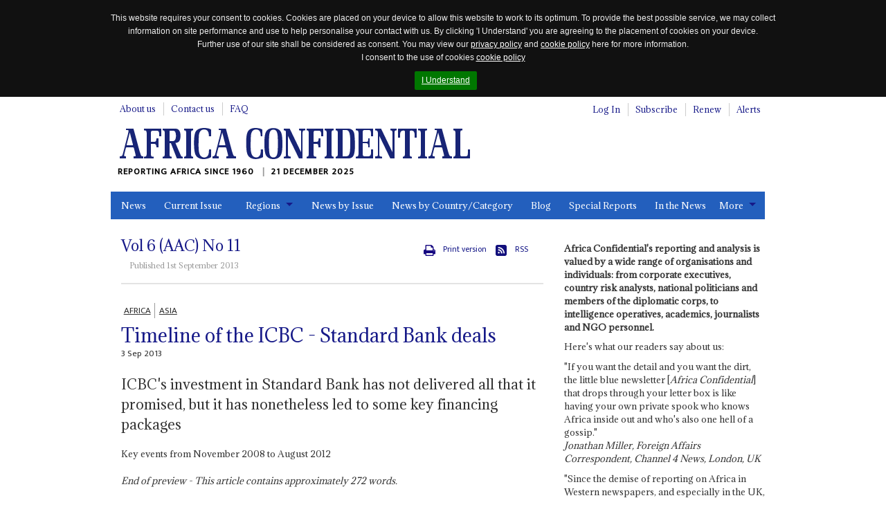

--- FILE ---
content_type: text/html; charset=utf-8
request_url: https://www.africa-confidential.com/article-preview/id/10972/Timeline_of_the_ICBC_-_Standard_Bank_deals
body_size: 29205
content:


<!DOCTYPE html>
<!--[if (lte IE 8)|(lte IEMobile 7)]><html class="old-ie" lang="en" dir="ltr"><![endif]-->
<!--[if !IE]><!-->
<html lang="en" dir="ltr">
<!--<![endif]-->
<head>
    <title>Timeline of the ICBC - Standard Bank deals | Article Preview | Africa Confidential</title>

    <link rel="canonical" href="https://www.africa-confidential.com/article-preview/id/10972/Timeline_of_the_ICBC_-_Standard_Bank_deals" />

    <!-- open graph / facebook & linked in sharing -->
    <meta property="og:url" content="https://www.africa-confidential.com/article-preview/id/10972/Timeline_of_the_ICBC_-_Standard_Bank_deals" />
    <meta property="og:type" content="article" />
    <meta property="og:title" content="Timeline of the ICBC - Standard Bank deals" /> 
    <meta property="og:description" content="ICBC's investment in Standard Bank has not delivered all that it promised, but it has nonetheless led to some key financing packages " />
    <meta property="og:image" content="https://www.africa-confidential.com/content/images/facebook_map.png" />

    <!-- twitter sharing -->
    <meta name="twitter:card" content="summary_large_image">
    <meta name="twitter:site" content="@Africa_Conf">
    <meta name="twitter:creator" content="@Africa_Conf">
    <meta property="twitter:title" content="Timeline of the ICBC - Standard Bank deals" /> 
    <meta property="twitter:description" content="ICBC's investment in Standard Bank has not delivered all that it promised, but it has nonetheless led to some key financing packages " />
    <meta property="twitter:image" content="https://www.africa-confidential.com/content/images/twitter_ac_default.jpg" />

    <meta name="title" content="Timeline of the ICBC - Standard Bank deals | Article Preview | Africa Confidential" />
    <meta name="description" content="ICBC's investment in Standard Bank has not delivered all that it promised, but it has nonetheless led to some key financing packages , Key events from November 2008 to August 2012 " />
    <meta name="keywords" content=", Africa, Asia, Timeline of the ICBC - Standard Bank deals, &bull;, Botswana, Ghana, China, Nigeria, Tanzanian" />

    

    <meta http-equiv="content-type" content="text/html; charset=utf-8" />
    <meta http-equiv="cleartype" content="on">
    <meta http-equiv="X-UA-Compatible" content="IE=Edge">
    <meta http-equiv="Cache-Control" content="no-cache, no-store, must-revalidate" />
    <meta http-equiv="Pragma" content="no-cache" />
    <meta http-equiv="Expires" content="0" />

    <meta name="facebook-domain-verification" content="6xjn6u14uk0qnug7e4i687ez7z8w3q" />

    <meta charset='utf-8'>

    <meta name="viewport" content="width=device-width, initial-scale=1.0">
    <meta name="timestamp" content="21/12/2025 09:57:01" />
    <meta name="copyright" content="Copyright 2025 Africa Confidential" />
    <meta name="robots" content="noarchive" />
    <meta name="googlebot" content="noarchive" />
    <meta name="pageid" content="21" />
    <meta name="script_name" content="/index.aspx" />
    <meta name="path_info" content="/index.aspx" />
    <meta name="msvalidate.01" content="0D4A56829BF5AD4AD1DC31F1A50DF911" />
    <meta name="basket" content="636649974_JCDAH3IOSLHKUNPYOTVQKM1I" />
    <meta name="google-site-verification" content="x3yDGhZt2cj7pyP9HyhYiEtgW8WjKwn6-MiI2FXyEyg" />
    <meta name="mobile-web-app-capable" content="yes">

    <link href="/content/css/normalize.css?id=1.2.6" rel="stylesheet" type="text/css" media="screen" />
    <link href="/content/css/global.css?id=1.2.6" rel="stylesheet" type="text/css" media="screen" />
    <link href="/content/css/jquery.cookiebar.css?id=1.2.6" rel="stylesheet" type="text/css" media="screen" />
    <link href="/content/js/colorbox/colorbox.css?id=1.2.6" rel="stylesheet" type="text/css" media="screen" />
    <link href="/content/css/responsive-tables.css?id=1.2.6" rel="stylesheet" type="text/css" media="screen" />
    <link href="/content/css/jquery.show-hide-password.css?id=1.2.6" rel="stylesheet" type="text/css" media="screen" />
    <link href="/content/css/fancybox.css?id=1.2.6" rel="stylesheet" type="text/css" media="screen" />

    <link rel="stylesheet" href="https://use.fontawesome.com/releases/v5.8.2/css/all.css" integrity="sha384-oS3vJWv+0UjzBfQzYUhtDYW+Pj2yciDJxpsK1OYPAYjqT085Qq/1cq5FLXAZQ7Ay" crossorigin="anonymous">

    <link href="/content/css/print.css?id=1.2.6" rel="stylesheet" type="text/css" media="print" />

    

    <script type="text/javascript" src="/content/js/jquery.min.js?id=1.2.6"></script>
    <script type="text/javascript" src="/content/js/jquery-iframe.js?id=1.2.6"></script>
    <script type="text/javascript" src="/content/js/jquery.block.js?id=1.2.6"></script>
    <script type="text/javascript" src="/content/js/colorbox/jquery.colorbox-min.js?id=1.2.6"></script>
    <script type="text/javascript" src="/content/js/jquery.cookiebar.js?id=1.2.6"></script>
    <script type="text/javascript" src="/content/js/responsive-tables.js?id=1.2.6"></script>
    <script type="text/javascript" src="/content/js/jquery.show-hide-password.js?id=1.2.6"></script>
    <script type="text/javascript" src="/content/js/fancybox.js?id=1.2.6"></script>
    <script type="text/javascript" src="/content/js/document.ready.js?id=1.2.6"></script>

    <script src='https://www.google.com/recaptcha/api.js'></script>

    <!--[if lte IE 8]>
        <script type="text/javascript"> // html5-enabling-script for IE6-7
            /*@cc_on'abbr article aside audio canvas details figcaption figure footer header main mark meter nav output progress section summary time video'.replace(/\w+/g,function(n){document.createElement(n)})@*/
        </script>
    <![endif]-->

    <link href='https://fonts.googleapis.com/css?family=Adamina|Ek+Mukta' rel='stylesheet' type='text/css'>

    <link rel="apple-touch-icon" sizes="180x180" href="/content/fav/apple-touch-icon.png">
    <link rel="icon" type="image/png" sizes="32x32" href="/content/fav/favicon-32x32.png">
    <link rel="icon" type="image/png" sizes="16x16" href="/content/fav/favicon-16x16.png">
    <!--<link rel="manifest" href="/content/fav/site.webmanifest">-->

    
    <!-- Hotjar Tracking Code for https://www.africa-confidential.com -->
    <script>
        (function (h, o, t, j, a, r) {
            h.hj = h.hj || function () { (h.hj.q = h.hj.q || []).push(arguments) };
            h._hjSettings = { hjid: 1214719, hjsv: 6 };
            a = o.getElementsByTagName('head')[0];
            r = o.createElement('script'); r.async = 1;
            r.src = t + h._hjSettings.hjid + j + h._hjSettings.hjsv;
            a.appendChild(r);
        })(window, document, 'https://static.hotjar.com/c/hotjar-', '.js?sv=');
    </script>

    <!-- Facebook Pixel Code -->
    <script>
        !function (f, b, e, v, n, t, s) {
            if (f.fbq) return; n = f.fbq = function () {
                n.callMethod ? n.callMethod.apply(n, arguments) : n.queue.push(arguments)
            };
            if (!f._fbq) f._fbq = n; n.push = n; n.loaded = !0; n.version = '2.0';
            n.queue = []; t = b.createElement(e); t.async = !0;
            t.src = v; s = b.getElementsByTagName(e)[0];
            s.parentNode.insertBefore(t, s)
        }(window, document, 'script', 'https://connect.facebook.net/en_US/fbevents.js');
        fbq('init', '990182674647587');
        fbq('track', 'PageView');
    </script>
    <noscript>
        <img height="1" width="1" src="https://www.facebook.com/tr?id=990182674647587&ev=PageView&noscript=1" />
    </noscript>
    <!-- End Facebook Pixel Code -->

    <!-- Global site tag (gtag.js) - Google Analytics (GOOGLE ANALYTICS 4 replaces UNIVERSAL ANALYTICS) -->
    <script async src="https://www.googletagmanager.com/gtag/js?id=G-ZJXT4CMMXC"></script>
    <script>
        window.dataLayer = window.dataLayer || [];
        function gtag() { dataLayer.push(arguments); }
        gtag('js', new Date());
        gtag('config', 'G-ZJXT4CMMXC');
    </script>

    <!-- Google Tag Manager -->
    <script>(function (w, d, s, l, i) {
            w[l] = w[l] || []; w[l].push({
                'gtm.start':
                    new Date().getTime(), event: 'gtm.js'
            }); var f = d.getElementsByTagName(s)[0],
                j = d.createElement(s), dl = l != 'dataLayer' ? '&l=' + l : ''; j.async = true; j.src =
                    'https://www.googletagmanager.com/gtm.js?id=' + i + dl; f.parentNode.insertBefore(j, f);
        })(window, document, 'script', 'dataLayer', 'GTM-W2FB8MXB');
    </script>
    <!-- End Google Tag Manager —>

        <script type="text/javascript">
            !function (T, l, y) { var S = T.location, k = "script", D = "instrumentationKey", C = "ingestionendpoint", I = "disableExceptionTracking", E = "ai.device.", b = "toLowerCase", w = "crossOrigin", N = "POST", e = "appInsightsSDK", t = y.name || "appInsights"; (y.name || T[e]) && (T[e] = t); var n = T[t] || function (d) { var g = !1, f = !1, m = { initialize: !0, queue: [], sv: "5", version: 2, config: d }; function v(e, t) { var n = {}, a = "Browser"; return n[E + "id"] = a[b](), n[E + "type"] = a, n["ai.operation.name"] = S && S.pathname || "_unknown_", n["ai.internal.sdkVersion"] = "javascript:snippet_" + (m.sv || m.version), { time: function () { var e = new Date; function t(e) { var t = "" + e; return 1 === t.length && (t = "0" + t), t } return e.getUTCFullYear() + "-" + t(1 + e.getUTCMonth()) + "-" + t(e.getUTCDate()) + "T" + t(e.getUTCHours()) + ":" + t(e.getUTCMinutes()) + ":" + t(e.getUTCSeconds()) + "." + ((e.getUTCMilliseconds() / 1e3).toFixed(3) + "").slice(2, 5) + "Z" }(), iKey: e, name: "Microsoft.ApplicationInsights." + e.replace(/-/g, "") + "." + t, sampleRate: 100, tags: n, data: { baseData: { ver: 2 } } } } var h = d.url || y.src; if (h) { function a(e) { var t, n, a, i, r, o, s, c, u, p, l; g = !0, m.queue = [], f || (f = !0, t = h, s = function () { var e = {}, t = d.connectionString; if (t) for (var n = t.split(";"), a = 0; a < n.length; a++) { var i = n[a].split("="); 2 === i.length && (e[i[0][b]()] = i[1]) } if (!e[C]) { var r = e.endpointsuffix, o = r ? e.location : null; e[C] = "https://" + (o ? o + "." : "") + "dc." + (r || "services.visualstudio.com") } return e }(), c = s[D] || d[D] || "", u = s[C], p = u ? u + "/v2/track" : d.endpointUrl, (l = []).push((n = "SDK LOAD Failure: Failed to load Application Insights SDK script (See stack for details)", a = t, i = p, (o = (r = v(c, "Exception")).data).baseType = "ExceptionData", o.baseData.exceptions = [{ typeName: "SDKLoadFailed", message: n.replace(/\./g, "-"), hasFullStack: !1, stack: n + "\nSnippet failed to load [" + a + "] -- Telemetry is disabled\nHelp Link: https://go.microsoft.com/fwlink/?linkid=2128109\nHost: " + (S && S.pathname || "_unknown_") + "\nEndpoint: " + i, parsedStack: [] }], r)), l.push(function (e, t, n, a) { var i = v(c, "Message"), r = i.data; r.baseType = "MessageData"; var o = r.baseData; return o.message = 'AI (Internal): 99 message:"' + ("SDK LOAD Failure: Failed to load Application Insights SDK script (See stack for details) (" + n + ")").replace(/\"/g, "") + '"', o.properties = { endpoint: a }, i }(0, 0, t, p)), function (e, t) { if (JSON) { var n = T.fetch; if (n && !y.useXhr) n(t, { method: N, body: JSON.stringify(e), mode: "cors" }); else if (XMLHttpRequest) { var a = new XMLHttpRequest; a.open(N, t), a.setRequestHeader("Content-type", "application/json"), a.send(JSON.stringify(e)) } } }(l, p)) } function i(e, t) { f || setTimeout(function () { !t && m.core || a() }, 500) } var e = function () { var n = l.createElement(k); n.src = h; var e = y[w]; return !e && "" !== e || "undefined" == n[w] || (n[w] = e), n.onload = i, n.onerror = a, n.onreadystatechange = function (e, t) { "loaded" !== n.readyState && "complete" !== n.readyState || i(0, t) }, n }(); y.ld < 0 ? l.getElementsByTagName('head')[0].appendChild(e) : setTimeout(function () { l.getElementsByTagName(k)[0].parentNode.appendChild(e) }, y.ld || 0) } try { m.cookie = l.cookie } catch (p) { } function t(e) { for (; e.length;)!function (t) { m[t] = function () { var e = arguments; g || m.queue.push(function () { m[t].apply(m, e) }) } }(e.pop()) } var n = "track", r = "TrackPage", o = "TrackEvent"; t([n + "Event", n + "PageView", n + "Exception", n + "Trace", n + "DependencyData", n + "Metric", n + "PageViewPerformance", "start" + r, "stop" + r, "start" + o, "stop" + o, "addTelemetryInitializer", "setAuthenticatedUserContext", "clearAuthenticatedUserContext", "flush"]), m.SeverityLevel = { Verbose: 0, Information: 1, Warning: 2, Error: 3, Critical: 4 }; var s = (d.extensionConfig || {}).ApplicationInsightsAnalytics || {}; if (!0 !== d[I] && !0 !== s[I]) { var c = "onerror"; t(["_" + c]); var u = d[c]; T[c] = function (e, t, n, a, i) { var r = u && u(e, t, n, a, i); return !0 !== r && m["_" + c]({ message: e, url: t, lineNumber: n, columnNumber: a, error: i }), r }, d.autoExceptionInstrumented = !0 } return m }(y.cfg); function a() { y.onInit && y.onInit(n) } (T[t] = n).queue && 0 === n.queue.length ? (n.queue.push(a), n.trackPageView({})) : a() }(window, document, {
                src: "https://js.monitor.azure.com/scripts/b/ai.2.min.js", // The SDK URL Source
                // name: "appInsights", // Global SDK Instance name defaults to "appInsights" when not supplied
                // ld: 0, // Defines the load delay (in ms) before attempting to load the sdk. -1 = block page load and add to head. (default) = 0ms load after timeout,
                // useXhr: 1, // Use XHR instead of fetch to report failures (if available),
                crossOrigin: "anonymous", // When supplied this will add the provided value as the cross origin attribute on the script tag
                // onInit: null, // Once the application insights instance has loaded and initialized this callback function will be called with 1 argument -- the sdk instance (DO NOT ADD anything to the sdk.queue -- As they won't get called)
                cfg: { // Application Insights Configuration
                    connectionString: "InstrumentationKey=9e93a757-edbe-4caf-8c75-65adc91c842f;IngestionEndpoint=https://uksouth-1.in.applicationinsights.azure.com/;LiveEndpoint=https://uksouth.livediagnostics.monitor.azure.com/"
                }
            });
        </script>
    
</head>

<body class="page-front">
    <div id="fb-root"></div>
    <script>(function (d, s, id) {
            var js, fjs = d.getElementsByTagName(s)[0];
            if (d.getElementById(id)) return;
            js = d.createElement(s); js.id = id;
            js.src = "https://connect.facebook.net/en_GB/all.js#xfbml=1";
            fjs.parentNode.insertBefore(js, fjs);
        }(document, 'script', 'facebook-jssdk'));
    </script>

    <script>
        window.twttr = (function (d, s, id) {
            var js, fjs = d.getElementsByTagName(s)[0], t = window.twttr || {};
            if (d.getElementById(id)) return t;
            js = d.createElement(s);
            js.id = id;
            js.src = "https://platform.twitter.com/widgets.js";
            fjs.parentNode.insertBefore(js, fjs);

            t._e = [];
            t.ready = function (f) {
                t._e.push(f);
            };

            return t;
        }(document, "script", "twitter-wjs"));
    </script>

    <!-- Place this tag in your head or just before your close body tag. -->
    <script src="https://apis.google.com/js/platform.js" async defer>
        {lang: 'en-GB'}
    </script>

    <!-- Google Tag Manager (noscript) -->
    <noscript>
        <iframe src="https://www.googletagmanager.com/ns.html?id=GTM-W2FB8MXB"
            height="0" width="0" style="display: none; visibility: hidden"></iframe>
    </noscript>
    <!-- End Google Tag Manager (noscript) -->

    

    <header id="m-header" class="m-header" itemscope itemtype="http://schema.org/Organization">
        <h2 class="logo">
            <a href="https://www.africa-confidential.com/news" itemprop="url">
                <img itemprop="logo" src="/content/images/logo.png" alt="Africa Confidential" />
            </a>
        </h2>
        <p class="payoff" itemprop="description">
            Reporting Africa Since 1960
            <time class="time-today">21 December 2025</time>
        </p>
    </header>

    <a href="#m-nav" id="nav-jump">
        <br>
        <br>
        Jump to navigation</a>
    <hr>

    <form method="post" action="login_required.aspx?pageid=21&amp;r=y&amp;articleid=10972" id="aspnetForm">
<div class="aspNetHidden">
<input type="hidden" name="__EVENTTARGET" id="__EVENTTARGET" value="" />
<input type="hidden" name="__EVENTARGUMENT" id="__EVENTARGUMENT" value="" />
<input type="hidden" name="__VIEWSTATE" id="__VIEWSTATE" value="d0hYdOYEVchWIz02XWT9HgIYVLwH4GOdG9F8Oh0UmOyrHoUC3ZIqe7nCXKu81RyxwHP3UNxlPDxYkr4OQm05/G909i7EZrz9xJ2NvWQC1hVO+ToU/6wpbR+sP+bL7ImQbczGWo5vejbwjfL15EDAy6NtKqB6lGrDEqOn+uDR9cqKhQQdmMPPf6hQ9Dcu2kkOOCsV4GrJUgOR0dcD9O6HVEpBIsgnNigz9tFnpFjJ+HeNPQV/TTvy79tnKNRZ65Y3Ul8vZjQkOGVBwwA+3lVCOyD9hYgDeUINwNvjsGUNVSzSvj0ToHJPjl+uM+vqY9RziAfeCnMV1bgwqs1d/UQxNofe0sVjoaQd36HNvk4fGQbE6VF5PA4g72W32jApEydebb1KMvpjrt2BIrf3rVbob6W831mp8lNJZ/whgKV4gOMIH9kUM2DKc1LZRk9he4OUVn3Qrkk8dAjQLCep/7VP3oelD9XcqOPghTWqRTkbMaUarhqwtg4zccW1/AD4Sr6aoIYn2FblnXca8c53svGlGLI+Ng73D5mygF60FOA0nOJOoXVHyAPoG2QwzQ0Ft/qNcQFEVcmxt9t9/pnf4Vb1F0ZEYIOUzgzPugjfEH28DToAbPYQLhGfkLXgKT3L0Rm9csU7qdUIqi0fll1ox+wRjFI2jbgGDX74JzP0Gaf/psjSJn1y/jIgK2nQZqhTyW4j8Fs2i3rMLpKcQgKFE8PlSiAo1Pvfo99zI0527hA2Wbmak5Ez+LdLxtPzBftSfr9JxjNSjyTm4ZjH53ZwC+OvkpY3H3o4GdJUQKjM2Dpv7itw+p2ntdkDutttllvR6CEgzflpKFJSJrHCOSx47Wn63N3/PXAr+/vNBjBJhKMIH1r3lhmPCpMTFCMT1+KSu4WasK2m6cWJnwXhl0wiOvuTbH1ixxiU+B4OXXT7ek0EPQvchv2gzsy3EA7B1Ja02MvpGoaWv19BW274dO24J97lJPE80STGd/VsOMsCjI0x8vhZxmLE5NMY1Iub9qgoM7SINqxqkiFxV1WJcJB7HBdGAyaAsZiESLcuvtBPIuSfJgGrUEspqOi2EOBk9UzB+c55OHppvItzTt2Iz5GfX57a62uckbOdNuTvx0D8Co5IyjrfKkdiBZvl2fPk9V8o1yMisWPN14QvI5Pv0fMwhf9ZLhnNe/JWbxPWNLLWDuLRk1qQfc5KrpZfrZUF77BF9qu7GCi2FfCQxywfCoqLxHlqxEbPbMMNk3gDgDe2Iv31Yj7QaC+PGMs9CS4Byuy5l7oEGHpuAbaq/dTeH2K+I5jYxA/j9rf2cAUs0TGoBHhMY+zPPHRvzOxtlkgO0t7oJwivenLapg7lWNj1tci9CNmQQlncUSGWta5FrMM5dGoswtWWx/9kn8UsqndbCg6/ORMjPZ7Sd+oyASk7/jVDDCYsNS91Ndd45wZZ98pzZJqterjAtuSCDeAu/4GeVVddnFQnQxqqMUT+UVnp8i8DjaCh4AqzkPw2Rorbuvu01lpaQnwtKQhimjhebIZgIDxbtcomiFlVyJGpf6GboCnl/txdYOM6M91tWu8tGARIpuF3gtYsjIvCZGWYMdUHwNy5M5xAZOfGn8o7RTR5V92xNJweXPzqPj2vP9Hk+XE4BqnmRyfGkRRRW4hJXYPMuxgMqg3y91X7rW9ioaZEQDaTmR7EfHr4xJtadFDA8VkBdtEBwnD1y02kUvvT/[base64]/ksAWMWU+9N6egmWeJnKlFE3m59yfIETGIvtTmBVThsYUt9EtQRBFqImxlj14cc/LgUjI5J+Vr3cpWaxGttkH341RESd9CZ7L3E34zeOE81/k20le5SJFMv2ZHCnOuZtO48333n9tu7BHht47jjCf+857oou2PBroDW4vYFdTgT/wU/QHMyvvp9LU1zIjKSdYY9VOaXMMJH65XGu8SVZUpW6kXCy+gJC3lhlO79FEpurLQ9dGwa3qKuroAPuSabZ0iRJTbW6E/DLdXQZVeCClL1oGXGu4p+7FmA4IUhZ8y5zACNWXRXcNY7nDnWOHuRDuJz4fjLLmOT6l/Nwz7E2hzTNQQE3bExIJRH4vlievQoFOdvcIp8bGZJgyVW33Uwtp31lf/5yLjN4MNWbtewpJ5PwHvZtRxRR1IfpXFmud7QwJwntgjjZ7+z7HmnlCnFJEk9q4ExzS8Ml+psPhmL/Ty3CErDbihbHKALIrenQx+kkfJ97lRVmNgRAB5MCR0UPRuwCSEFaPa6Ax0gI9o7jZsB2TBJqEZAUa9H32DKlBy2+eoiLB4BjrdMcQGbqnjGWSI+jQ7348LgWZCj4/K2RjbnxWSFKs/4xFuY4arD3Qzky+iI8HxSnhKZHOmy4585Z/SKi1vFJnjHLUU5rKGdalFNCRqZMrZrdgtcqvbySQcP0uv6UeZNPYiyHgnAIpD3yvQXo4t7JI+PvoWzhiMWPGlZWX6aTzz81gJyfLaQOsCzjUXQG44Ko9Pf2tcxmIrvz5/wzrUOc3JfIgQNTAxj4pfAEI1gYrvvepq+5VDvlG56sYuKkvQI/rFNFwuTLwF0rIQwmTEKCGE490n5gg52aw6C7P1IGtKwer0ed1V0msMZPvJOdYP+grw7jHl7BM2At/rRauigzkALVuX8qs7dr0xMitelsEUbnquHcJEoXromsF5Ihozxlfoshly+XGMShzSwE115qeaIYXaEEbu6FVTYPG8+Imd8Q3R1Eo2eqYUga/1NsidBA9Dw/BUj7hP9NSE72gxv8eKwyG8u1uqEdNs7jCpAQ1AEyXypByQV6FHMrRSXoEhDfbP7V4lPXizEqMSVW6CBO5aLBHE34Z6u6lUOkqY7Fhsc7/3kkIRx9Wweqe5JbsOgqdoSobZQ6nj9tyB8rJsdoHgsAyOe8WrQC//fReMP3jtpGnwrVV1CjfTlOEYImzpTpkF3cARahaB5vp8Y+CAY88AmWKNPcv8fLztoK5E+F4AXWJxNFxDUlwnqO2VhVI/iwq5QcZOEwIH6/bJpamDZb5ipSVUM4u/PARY7wlw2GMj/5sMWxw8KFA0/BLOsHRk7lQYqs6xQA1aIvzlClp/zPYrwxsV0qBGpmiH/Y8aTNg5Wb1M2ZvQhnzsXL0fjQR9ZJhhdYeOrThxPYu5hazHAD/je88CjfscAiQaSwOT0Q8dy8IDB/G1o5+HvrgfLvJdudUx7PdfJzCFG0RXJBZPD+M8nTngEdWShEfccXHNBz9SKOdgCEp8yeK5czV0hQsRP3QqGDifkGPdAd9VqkoseX9nXYzBDwEz/2BDOmBeNmJB+LP6YIFRWQORSIS1A3g5NeMHRZyWm5Nf0AujEnSLSC249y6q/mrlPSEs3+pLDXe4e8sxGsKd7+iM0mrZ87lUSUDVRwDrjjek5UZTRgX4B15ZINWnLj0COb/xnWnlKcOLFja7ySDsCmJdMCFmJfjfxWbtpwF5hVPYfyzPuihb9xXQeSxmicYRIwrgxaOMvZmLgcQdsOa9fq43DR2uBxiTGnTxpkkSDMUF66w6PItolfck1mP2hWqXUOTwVmukiJ9QLVSX25zgsNq4TL2+gY/9WK30sA3tZz3g/RCZ3ONhZAenU732ead+TqyVHSlR0/+ocdMmJwTlvJKCwq5NrFma/DnjEwxNiBCyN2biiNslPEeTeD/G9B5LecCVpOoSteR0uO4NZaGBUxEBaZgrkWCFB4+tesbLF/+WOF4wSjHT5t5Xpo7U6sV/hfOrYhkw9z40FNDgp7oaEZeoeWTfE2/o9YSHuV8FvS+7vpRhQQM1FFL5hVGjBIGwuCK7INtAMPqb4BQG0++FAIwspHMg2N61WII9+I45CadSM0/E0WcFcUE3VgkE6WNueUmnARWbkROUc3qD6gtExvfDo5C7zjxkUbhMGrmWA0UlWv6BUeCBcxwZfgWJKFbVQfptJtckrhms8RkPNa7YmOFQto0AAFOMTcYqJoNj5HWFh77Ec93W8RjwtmvV4fNv5E4JuaRAni4Bt79eVRMxsqV3q32C6uA6AeoplEdtCroDV+hAn5vn/PzOmvjkp9THCIMltm5zOMWKfp2lPmJxf8eGGm2zfYq0ECompML5v32iOYoErN3kM56Q6Cn2AFesFvL9clf3WeU84vaO4zZdfBD8OABCZ42EawrnCW2FEkW90xk4Zpi0qAiWihoJaLKmR5GbSAx2bmUjqjTMMRJJd58t358k72JeaXNdgdQU2U+CtBZnN5pyol9/Rn9R0qDOAkTRBHL/72USRCU3gWabacjE6/ruACKvP7SziibCOaDpG4q6Ze52Z8mTcXObeMr3JdF1iW3EZUK9iy6/Riqe1eTkhjxQL8qb3kS/haFmfA63XShgN4JfXjDza98BpE2CPRSj+mv4MmFxFnCR/tAYqE437Vtx2MNtVVPx5e2YfWh4zUOES7M2hgIIyLZGoiVuCx3OE2/DbtQznp10kiliFHvPaibmzZTzCczMiy/9EbTugCZ9TAQezwCGX1y76UIROwielpogENXbiHKs5UHkNmeMj/w+hifg4eQRzWVpfB7mFf+Em4HOJg4vahPVv6QAcFbXa6mlNeRqGobyD4NsDYti+2snUb+BwkiitmWmpJ/8naXIPFS0+pwHfGyJiZ/iS2XXg/HDelXSD/Dd/WXpRhQpTLL9ti4UieQ5s6QkhaemzUzTi68SbLSKwm7+5oMNoRkfvNCPNhEBykqsD3Gp+zrAPE1BvE3pmVDf9AqBSZEFRHAYrd3W0lVL+3Nnr1CjL+wwH/LfMYgLHIX8z6Ppixw8Gda85m0A20jGQWG8ZEIhcFfIM0SZPYRWLEU/Lbh/zL0rL6jmmioaW+UfA4JMnGbnljjXk63yrYKe5E6eoLXwtUAEaXiV00p0QrTb4nuXXWSBTxERiIPI2wVOoqBKx42Jc00D8ZVwRo0KmXFhlgXsHp+t9xHZDl/L0qEkOjQrdntT5lvfJqNAymn7HdFheisORKexrXmU1iZ7wcwbD7ao+DasIby3QK5u/fpcJpqBrC1WoLOMPqHLWwN5lY6jH3hE1zB+MueXuY3tUHpJ2QIovzGBQO8B3lld9+9ppEVWa54ErNB8kElqlms5kxh2NR+pYfezOGpoT0AWlLHmNTS4ZUDq/uPJoJdeYOecIwgn1qdkShlTkMQx18ixm6T4PJFlJ4iPYvtcZmsNhGUa3HRo2be0xUrim7PZG/ofSMfsZ54I4PRCkf0jHvRMnD1+HUg9H20cy685CQTmFVAZLORXxbry7Estg63a6f9fJEQ0qaswpsdzRS47VMkv5aKNyRlQggRBY0SY0cbCO7m+dmHKw8tfbAWIwnGXaVi7Bs9T4qxHLDz/WmEuSdJmWWI37X5YDFSY3VWzEJHUs2pK/nKyaYpN05iZxNwrTK21ZT360X7oUp6S8bN4jwOXk/twB7jDCNF5swEP3FDEEoV9NlnrdrdbrZpNRHS6mrwjsx66UGV+dd3aX/u34/FlMvX2SBv01r/bg7+LCD9bx98OUO/vCM9bSytmY5LfITvKyHZB2FAeIkvfcXWm5SfVRRalO8NC8NV5mX69cXScI9vnyl6G0cdcH5IeRTafD+0kFp2O59lwoNuxsqZYLp8B/I2jX50eFxD7xK41sdC0mXEJms+xxiFJdJD8XEgmk73IcpLcPKbLXeDsvprUEqKnlkea+VX1thrpolmdrdenAMv1NszXiEdk4J+fHwUuE/f5r2jMkSBsMqFZR3iLrmxjpC12/BKOMcbHG27Kg0GzUav4LF0ELzaFCH1kB6cUUxdusKDne/H3mVxphRptyQwyp+fOHV1PmCcyzAMp4k8V8Pn2oghA4r3Nl8jSCFNFXbApcHe2xHEDTU7K4qPZ8hZURqZlNzDPtOntf3DKALxOBJiAxySpxvsCJ2+g9noF0n1ytzyvbkvvn2oOw6Wdk/v/KsYJBRsQ8biRZyCooxSm10Bl36enrP6DcH2by8i4n6FVCU45qKY3GszkN7etZxhN4SXe7ttnusDZDkXYw5X4dx7lTrTmrRaVCfWw5+xWbWkUUWOClx6f8UXHsz/vn84a7CfrYVEeyWzJ+tZlCnU2PmUdExl/qWs6uJQzQ1/Cdg2NEMfRjG/GrBMqIxYFX8JgR2D6wsH6mx4i2n5zULjKes6j9fmz4i2Y3tKBMxAyU3uUqX4X5a+BGIRucyo/eKkBJbedrr664o56VIDlT3WY4V0mV6kctAcVx0EBDGI3OVetzjHwhJXGLu8E5Oe5aiQq1XctXmQQr/JsNbuIFtRPTq4hmgw1aqrdx3+S4H1W92jFO2gSuH3EQEFT783TSGCmidcdV5NuDJWbiyBl0Xeor3UYbZgaaGEC2HqKm96kEH4NfbV0+VVVj67viSuhG7Z9C64fxcKnNkxg9gyk8QtEnR0RaCCT+cg+CoWLb/mvjTod6wMVs3EmFABVlORcFafa8mWu/fQqS7I8io8wUQBx3NJeIKt/KlOJ5Syy4UaZ1NXjjHH9KwxcQUuuizWl+ORinvj/gThpbyoNeguveJTFGL0Ux4MoejlQKbOAcI2GfJ64QnPhgFPgbh+BgKta3ZqKnmOSf6vmwaRABwE1iwWP2n+4JE5TPXX5M+BdBxYTB97JqBgsEWWZ8yOCfYHdKoz0A7oCEVBn00vo1RFzUwUIq5vb3/ljb4Bcf6quD0z7g+mY0U1MUaNpJ+9lL/dp0VU7WGOye5aCDJz3vo+ysfN3l2zbfCiqSZvfb3HqwZj5m75InsmhT3wBisOQJd+QMmFe8+RQpzCS2gEPR9joMaEvc3H9DBWP3n7lq7fAZQ4qgY55dl6a9kJMa/HkTD+HTcQqOHDg0CoWQkjR/UYBgkFsH91lv9aEVhw4omVkpuiroNMo1ijeQ7PVQIldIXM1PqM9teqgzF1SnFxfOGTjcfJd/B2P4T+kEhnFUprb+eOexMFkRp4bqrUGu9eqfdMBy5mw4LpyurQN8d6ta38M2QXKe0k8FGWu/larkvnATOr2djSzZ7XEthDaFCRVta8W5v5Cq0uDKaoYjVmVhs5geUxtxl0PEkNvyEOgzOy0I4OE1mtYyoqOWxqOojr7qYLBsl0BHmdrN/ACIs7y0QzI+1I9/cAJWCb1DCbjqUzxKVLRqGR459Cu/RSXoD8ZcPq5bEl8kjur6iboIae6j4V3x+5IyQ7uhvfd9Uw6aeojqXSvAjSEMWyfafSRue/g00Wk6oDG1wgdT+Ch12SDgMZt6eHOGuaD1ZF/Biyi9s0K5kYvR9mbAvMdk9Ybw69TrusrmS2UpbPNj5ftzFu4wkeK9Mq7fw5oBduICcD5G4sgL1nSg5YGSgBFW0dlZU5/TCS3HgyN2zhhhVvUcP1e/glwquW7J+M7C+gzxLgNiD2UPVzDjVzqCXAtSM+fuN06tA/6VGx2QTR2e7OtL1dp4McnYkRhkcLmaQNtaS5wWtO4sRO2Gq4qj9nxgLOQqHU36+upfkLz+bleUydRshMzfOnL08ks/aKp7SFJUEHRt58KORFylUO5YGNPhdP2YZkNOvqRJXiQOI18d/oHCSe3WVa1TwuUEAmQ6/6FfkZmDPadyz/45Jtmz5n2/hY/vNmKy4oExdH6ju0Ws4JsaKD0tWsg8AqEFwqvuq6gXrVJc56bmso5+PFNMClCvX3LLtLoIF3/7zsHUPf/sUAy++89I7e5+/PjE3DjkXnuoFafsMbA4jpxTUoJmyNqaoMu+PtxSFRMe28FNXzOkkSJyCyEIeJmGGnukOvIP6/[base64]/gzjXXbYAP8koYb5QmdcWkKdr49Vac05CE6xzBgGUZ6YbPMgxWFYq4MOYxuHtyjCHE5Ep/BSflb7gYcKYwqvefT3I5WWweD58bf5NuB1XNaPMFXHBwG5xn6mGxMd/GCpRKvpp0LECheaLQbqP7QwL4T3/RTYeMhgbsb0Qo9FrxPaig4lCLo2iBrfDLeluxAeFVDGxKsFP7JE3fSp9baEmXE69/WKWsKD1BEzEAMA/GAGo0qwEXcsXQA7XUuiuqQAtMQCCIstRLJN/rdZuhr1lzqcTeeXRv77z6m+wCoS88UWemQPFIx7cfDW/9G23sLVrL2x/77qyJjAXMTU5iUPEazhkSD8InilQe4YruewqR7IKbW2anVYiEhKI9HG0ILBOjVqju5H65545qsrKfexS9ODcqltPFoObio6blcJVsMfMQHFX2Tmxiw8lsBrPkbDXM2UsFzLR8+0u8Bim7Lr1g+DmZjYb7UI7ycq2ZCD4LiiVzfRMkzqLdG8amQJZrUQ/9j8Och5T5nTZf8ij+mCkcFMJ0IWMpb1WtODeY09mjw51KOZF+vWRV49oTt/OFyfdZeWBNf1tU8cHHWA1Ce1wDn7G+WagAkOFehDUEJSAGgl78CFZC9vFab3PjJiTV5pbomrz64x7qZRHQZzBeXwEm0pKzGW7EEsrxPOkr5N7g4CIwliVvXIfG8mZy2U2lMFvJNID90I28/EL7P0tFDh+/irc83E6jtwsrj8ZkpU+gtAtMGaGKxgUkapgy6omY9A0bC8oUlFQWyf14ND+8LQjHIdVu535vTJcYG+5geL7z3gyA/Fd/+mNojmCavdm8t5oot5O7rgsByVubcHxuuQ1KGp4K+cWemmUxBAmlY7vvYaFoEgPgPX3YAFmtQTpjq+O3wjfa0ZAbjiwsxXC15OXpRAPwIsZn0OVuxF6phALEoJTJ+NGpimvVG515rT7emhfS+gdTroSC724c0f/nLoTfx9SVWJmu6naqxfTwaCyiK9Am7zycryib1Qvytq8NXmdCnwh9IORzn5Qq+7/k5CRPOxrL5VE5crivXjoC3u5zSWUMX784hnUjghMkpTJrjeCAfXx4QOY0SoPV0+AEpHaZDdeEGEhCrZZVRijRMdze1ANRbl+ouT6ZyQZmqdzGgqiuCuKujyAQnMv+x/reW9LBkVfIIKsY1i4a6hoyWqPAGEqRdhE6OMsZHOu8eajLaMGHS+9pdJ0BaJF1Bmt8ZeTM9F0zhb1U4QkMdJtJdTP5EZ9a1oNdv/UvOeZzd3eFucmtahlA7Ophpoq7fc2L9KiCBehq7Gh8I1m9muUmgV10kwaI891JLhf0e/kNpNdKEbNgv8UiR0Y6eCLbmMzlul2jsO84w5nST5cUOSV5GK650uJzk9V+zKmNO6AhnyrcMGYyy5eRxWRJoL45EsZdiusEUFX5zS4BpebkqkN+4yg0nqJxyN3IHcyBkZL0F0190Nkeao2tI8tcs4/OdCOk5uX8whfm1D1s8IcO9lNe90Jbqjtg6b0RfsB75tcS4R1vZlo1sxtfKBLp3GMnKSYNNEvxaGHfHViPf++thJIzB84q0t4ApGmhxSo2FEFBfCJJPZFO0qtTWAnWl+9HcOE8Hn9+JRwaa2dvP7NQWRXuenPAmR//3rPWmE+geeNfQHjFhWXVro1AfIP5vz0REFf2JLO0OgZnflmoOQ7CpU8IvSDAzm6Kn6CfMdbWk448R1SoFS0Gl3unoR83u8d6+RCCaY0sZz+jAzrmOnwKj5KJwDw0jlYR74cBwU4AOGaD80W7JqFsWNt+4znhtU2+vCpohzk4px8cE3QfO/EqNwe1QYapDjCXfZrzYF7pTVZrrAXdmZ22Son4O4DkQAwChAgemj3ZIbfFxEeR+9Lpy5P5mLYbCnQ5RZRxuN1FObrxGlO8O10RjblQlEtPdhL+122YDAizg4taEqQRbhr0bcqzy8ZLF76FVWhqbSsmqmEZ3PJq4ej0GU3z2xcT526Ru+LjOFWng8og9a5sIF5U/y+DpaiEyNxlQslonH6+oWcvrIS84Wc8eYNKC4U3DK2tCVof1i9rmaLUR0odWSFw9GzzEQ0DiSykI1xMcE4Tky5nI9zfiyUiOrfNcl924Sz7yyu5/1XIPzC/5FnflNO4ul0JVxolZ94wU6qREH7hMrNj4ca/3IFLlcK5aIYZxfbcTZgD+B2colaiP4MDPDVT1GbJeHbYeL0hTWyNlAwQDU+poifZYQQlroTpTHW+HPwMPd15pqbaAnEF/4d/gWsY0LXWdjrRbkRgysAs4ukaSjgY+BZYDppXgk1X7agpjklIdnsl4esxmIwD2rKHHWiSonkVQrNTWwxlEtYolbFDsNsE9rnqnVF70zVLfOWqbLhqqCZz+dzcLO6uOBALnBZBtHxMVhKtv94ZNme62Dy9nWlV2FNtlLVU3x6hPjcAJmy9BP/dowuMetiM7+bYFbWHY5TzhVGbDCSTAhfFzo7uhbz7Xzjyv9pDrNGEcGxkCSbJty7VJyIf+x2g847MAIICUVCI3auv0Zzia1PaP1JDaPYbJrXnCMo3PaLnEepDx+SE/5iWMBe2W7uvwFiLQHhwlSzWKrbneRyEN1ypZqSSRkVPbLKJtZu7K67PCvK1fbVbdbRAxwe/nk44j4y36JrWSsre2B0FsPOUL5erHIXDw9sbR7c+lLi9EV6NHFoyXzaDQyt8dyhEM+3dJ1zqFr7gWIZgun6uhB6JUrfJyxCqTCd5zqduyceUDbayEPCi7m2Rjs+A/svivxdS8U1QANhvkwBX69iW7QBbOXIz6rTHhjtgA3sPcWLcM0mKoavsTaOOA11yJx9IVJSCwXibBabfK/zUzhmHcAZ+UgifpZvCEW5+IStfdAuEOQv7lzt1z0OlSxYno1BE/YEuofJNHWm9YBGJmVemXLqws69lx4tGj+k0eWD2oht2UCIjUwxlZYoK9q3aA9oKyPFjSa7pRN7fj/C7W+56FasrovhpSJ7LNPLIG4OVhCtOGCYM7H5Dlxqb4Tb/DD3RpqK0s9sYtVVKbbw/DJJnYEMYa3iq7VXb2fjB+gvOkgsiHVfhaM+QSulQj4LYOVy8ffmrme2ipXXUq1ujcQxyMDNSOnQCse7CSGR6OnNWIIXj6DXZD2/Vu8qHehcs1mMi3Jy++emsWqyIuKGqRKbYuScYB5SPONjBzdJ+0pjcAfZwAAjVdINZ2+cXDKR+6kZNE2hvJWrsrTy13P0cdC8PXLh5DNTN11saFrRG96hd5AJ6z01Xwlmdm4kyyGXTUfNKjhKCiBkmY1xqb8FpezGAYa+LwSFNzsR1MaMfUj0sdRRKNcnX4XSCPBXUe/hCEBPpxNuv/UJPZW2N70sbuDdog034QQ203SyRix20qmjd2t1oTqMx9wO3J/6wUg0BubaKhLoZKM5A9Rb8L7AJL8eBK13u5OOenT3XZANqjgjC+Ac2/0VWoOUaWwPN0XRhxVpyB+7mSfpoviUohtkwr4wbKLcI7+n1GMX5kH4uadTaRN3gKlM7N5Yuy0q2WTbpDGl1NcQyFlq6jQoyQ976fFFmPYnaHNCpaCJRN0HLmV/gflQx+59W/J8yrCrJtrZoEm6srrp7zoN0qJ6N62UDvCbQlMW2qTsAGLZU7EbpMwkBI/yzWwwXygdsg/OKWgE2X8lvsvm6mjckQzauBXowrAG132pUk0U9uqZf4rGZK26mfeSuftzuOg4hPAokU390KsSxJ4+UHv9j5/FNHhRWWFio7xlfss/z+WNM+xEycjVP+n38hO192oJ/nsJX6XiijmG80+f6P/I7NXBeguoF2BbanbHXgfm4KrUTk3CxqqgKSjg2Aq0bUXxRugb0he7Arkpnr2pgTJ3iMooLCDfIcBU3cXUde0QVdBboCEwLoM9sPshEwNYqGlPBqDNpAojWEMAXG3BkmAbDUuy5r5kiB2op9wjJr+shl3bB9JkT9HfibiOYwelKwIQAXEsm18ccteOZt4/YEMB05lYpLCqN6DqUOEtwrt8CZUd" />
</div>

<script type="text/javascript">
//<![CDATA[
var theForm = document.forms['aspnetForm'];
if (!theForm) {
    theForm = document.aspnetForm;
}
function __doPostBack(eventTarget, eventArgument) {
    if (!theForm.onsubmit || (theForm.onsubmit() != false)) {
        theForm.__EVENTTARGET.value = eventTarget;
        theForm.__EVENTARGUMENT.value = eventArgument;
        theForm.submit();
    }
}
//]]>
</script>


<script src="/WebResource.axd?d=pynGkmcFUV13He1Qd6_TZApjMa9oFQlgIHm-69zgqCt0UVJceRGz4cbgkOaU6zJEeElnxRoHKvZ9ysKhTrIbGw2&amp;t=638628243619783110" type="text/javascript"></script>


<script src="/ScriptResource.axd?d=NJmAwtEo3Ipnlaxl6CMhvsMf1z3kXwxJdW5Wo9pN6yTIxLzNn6pxE8jGOlbnnmVZO3S1Iumj7nHKaXqJVGM-wFjwgofnah5xwEydNYkFpsnnhsCQ1O82-wL-CsMGL15MaErkRLN7-Zo-FWSRwFPX8h5BK6TxoTR55ZBtZGjwt0g1&amp;t=2a9d95e3" type="text/javascript"></script>
<script src="/ScriptResource.axd?d=dwY9oWetJoJoVpgL6Zq8OLkk-2e18NF20OyMmKdY_bfepkRv9wZU_aF-Gvx-YAnQ4G8YH0Tu3ekRU2sunkBSp9HSYdnvo7iPAeDPgX7Sg2AMPJwAAB54fvn2BwZeQKaH6z_C5iA7Z43EFKZ_OGTM0UwbhtsOqVP_1wCpH3RbK4s1&amp;t=2a9d95e3" type="text/javascript"></script>
<div class="aspNetHidden">

	<input type="hidden" name="__VIEWSTATEGENERATOR" id="__VIEWSTATEGENERATOR" value="079BE7AC" />
</div>
        <script type="text/javascript">
//<![CDATA[
Sys.WebForms.PageRequestManager._initialize('ctl00$scpManager', 'aspnetForm', ['tctl00$cphMain$pnlLogin',''], [], [], 90, 'ctl00');
//]]>
</script>


        <div id="seo-links" class="hidden">
            <a href="https://www.africa-confidential.com/_articles.aspx">
                <img style="border-style: none; padding: 0" src="/content/images/spacer.gif" height="1" width="1" /></a>
            <a href="https://www.africa-confidential.com/_countries.aspx">
                <img style="border-style: none; padding: 0" src="/content/images/spacer.gif" height="1" width="1" /></a>
            <a href="https://www.africa-confidential.com/_categories.aspx">
                <img style="border-style: none; padding: 0" src="/content/images/spacer.gif" height="1" width="1" /></a>
            <a href="https://www.africa-confidential.com/_ww_index.aspx">
                <img style="border-style: none; padding: 0" src="/content/images/spacer.gif" height="1" width="1" /></a>
        </div>

        <main id="m-content" class="m-content" role="main">
            <div class="wrapper clearfix">
                <section class="column medium-66 pad-bottom main-content">

                    

    <div class="main-content row">
        

        <!--content-->
        <div class="m-issue-details">
            <div class="wrapper clearfix">
                <div id="ctl00_cphMain_pnlVolumeIssue">
	
                    <div class="column medium-33">
                        <h1 class="volume-issue">
                            <input type="hidden" name="ctl00$cphMain$hdnIssueId" id="ctl00_cphMain_hdnIssueId" value="1071" />
                            <a href="https://www.africa-confidential.com/home/issue/id/1071">Vol&nbsp;<span>6 (AAC)</span> No<span>&nbsp;11</span>
                            </a>
                        </h1>
                        <p class="row">Published
                            1st September 2013</p>
                    </div>
                
</div>

                <div class="column medium-66">
                    <ul class="row inline-list right">
                        <li class="print">
                            <a href="javascript:print();" class="icon-print">Print version</a>
                        </li>
                        <li class="rss">
                            <a href="/rss.aspx" class="icon-rss">RSS</a>
                        </li>
                    </ul>
                </div>
            </div>
            <hr>
        </div>

        

        <div id="ctl00_cphMain_usrArticle_artContainer" class="article">

    

    <figure class="country-img left">
	    
    </figure>

    <ul class="article-countries">
        <li><a href="https://www.africa-confidential.com/browse-by-category/id/12/africa">AFRICA</a></li><li><a href="https://www.africa-confidential.com/browse-by-category/id/83/asia">ASIA</a></li>
    </ul>
        
    <h1 class="article-title">
		<a id="ctl00_cphMain_usrArticle_hypTitleStory" href="https://www.africa-confidential.com/article/id/10972/timeline-of-the-icbc---standard-bank-deals">Timeline of the ICBC - Standard Bank deals</a>
    </h1>
    
    <time id="ctl00_cphMain_usrArticle_timUploadedDate" class="article-date" pubdate="2013-09-03">3 Sep 2013</time>
    
    <h2>ICBC's investment in Standard Bank has not delivered all that it promised, but it has nonetheless led to some key financing packages </h2>

    <p>Key events from November 2008 to August 2012</p>

    <p class="preview-end">
        <em>End of preview - This article contains approximately <span class="count">272</span> words.</em>
    </p>

</div>


        



        <div class="dark-bg row">
            <h4><strong>End of preview</strong></h4>
            <p><strong>Subscribers</strong>: Log in now to read the complete article.</p>
            <p>
                <strong>Account Holders</strong>: Log in now and use your Account Credit to buy this article. No Credit? Top up your Account now.
            </p>

            <div id="ctl00_cphMain_pnlLoginForm">
	
                <div id="ctl00_cphMain_pnlLogin">
		
                        <div class="login">
                            <div class="message">
                                
                            </div>
                            <input name="ctl00$cphMain$txtEmailAddress" type="text" id="ctl00_cphMain_txtEmailAddress" placeholder="Email address" style="width:180px;" />
                            <input name="ctl00$cphMain$txtPassword" type="password" id="ctl00_cphMain_txtPassword" placeholder="Password" style="width:180px;" />
                            <input type="submit" name="ctl00$cphMain$btnLogin" value="Login" id="ctl00_cphMain_btnLogin" class="btn" />
                        </div>
                        <p><a href="https://www.africa-confidential.com/password-create-reset" class="btn-small">Forgotten password?</a></p>
                    
	</div>
            
</div>
        </div>

        <div class="subscribe-options">
            <h4 class="light-bg">
                <hr />
                <span class="row"><strong>Not a subscriber?</strong></span>
            </h4>
            <p class="light-bg row">Choose from one of the following options</p>
            <ul class="light-bg row">
                <li class="clearfix">
                    <h3>1. Subscribe</h3>
                    <div class="column medium-50">
                        Take out an annual subscription and get access to our archive of articles from Africa Confidential.
                    </div>
                    <div class="column medium-50 medium-right">
                        Prices from<br>
                        &pound;876.00<br />
                        <!--<small>(including VAT)</small><br>-->
                        <a href="https://www.africa-confidential.com/purchase-subscription" class="btn">SUBSCRIBE</a>
                    </div>
                </li>
                <li class="clearfix">
                    <h3>2. Use my account</h3>
                    <div class="column medium-50">
                        Account-holders log in above. If you don't have an account yet, it only takes a minute to open one.
                        
                    </div>
                    <div class="column medium-50 medium-right">
                        <div id="ctl00_cphMain_pnlLoginToMyAccount">
	
                            5 articles &pound;84.00<br />
                            10 articles &pound;144.00<br />
                            20 articles &pound;240.00<br />
                            <!--<small>(prices includes VAT)</small><br>-->
                        
</div>

                        <div id="ctl00_cphMain_pnlOpenAnAccount">
	
                            <a href="https://www.africa-confidential.com/create-my-account" class="btn">OPEN AN ACCOUNT</a>
                        
</div>

                        

                        

                        
                    </div>
                </li>
                <li class="clearfix">
                    <h3>3. Buy this article</h3>
                    <div class="column medium-50">
                        Buy this article on its own.
                    </div>
                    <div class="column medium-50 medium-right">
                        UK & European Union: &pound;24.00<br>
                        <!--<small>(including VAT)</small><br>-->
                        Rest of the world: &#36;34.00<br>

                        <div id="ctl00_cphMain_pnlAddToBasket">
	
                            <a href="https://www.africa-confidential.com/purchase-article" class="btn">ADD ARTICLE TO BASKET</a>
                        
</div>

                        

                        

                        
                    </div>
                </li>
            </ul>
        </div>

        <br />
        <!--<p>If you have a print subscription already, <a href="https://www.africa-confidential.com/">click here for a password</a> that gives you full access to the website.</p>-->
        <p>If you are logged in, but still cannot access the full text of this article, <a href="mailto:subscriptions@africa-confidential.com">email customer services</a> or telephone us on +44(0)1638 743633.</p>

        <!--end of content-->

        
    </div>

    



                    
                </section>

                <aside class="column medium-33 pad-bottom right-hand-side">
                    <div id="ctl00_rhsDynamicContent">
	

<div class="row">
    <div class="snippet" id="22"><p><p><strong>Africa Confidential's reporting and analysis is valued by a wide range of organisations and individuals: from corporate executives, country risk analysts, national politicians and members of the diplomatic corps, to intelligence operatives, academics, journalists and NGO personnel.</strong></p>
<p>Here's what our readers say about us:</p>
<p>"If you want the detail and you want the dirt, the little blue newsletter [<em>Africa Confidential</em>] that drops through your letter box is like having your own private spook who knows Africa inside out and who's also one hell of a gossip."<br /> <em>Jonathan Miller, Foreign Affairs Correspondent, Channel 4 News, London, UK</em></p>
<p>"Since the demise of reporting on Africa in Western newspapers, and especially in the UK, in recent years, <em>Africa Confidential</em> has become ever more indispensable to anyone trying to make sense of the continent.</p>
<p>It provides the context one needs to understand vast changes Sudan has undergone since the signing of the peace agreement in 2005 and the explosion of conflict in Darfur.</p>
<p>The scope of its coverage of everything from the latest mining deals and rebel uprisings in the Democratic Republic of Congo to the political crisis in Kenya since the 2007 election is simply unparalleled."<br /> <em>Karl Maier, Africa &amp; Middle East Editor, Bloomberg News</em></p>
<p>"We regard <em>Africa Confidential</em> as one of our best and most reliable sources of information and analysis."<em> Intelligence Assessment Service, Privy Council Office, Government of Canada</em></p>
<p>"You are the best reporter on Africa alive. I look forward to your Intel."</p>
<p><em>Robert Stewart, CEO, Hawk Uranium Inc., USA</em></p>
<p>"In short: it is excellent! Very informative and interesting. Also well organised and easy to browse through and access to the different articles."<br /> <em>Lt. Col. Daniel Martella, Military Planning Service, Department of Peacekeeping Operations, United Nations</em></p></p></div>
</div>


<div class="row">
    <ul id="ctl00_ctl_includes_rhs_share_ascx_pnlShare" class="article-share">
        <li><a class="twitter-share-button" href="https://twitter.com/intent/tweet">Tweet</a></li>
        <li><div class="fb-share-button" data-href="https%3a%2f%2fwww.africa-confidential.com%2farticle-preview%2fid%2f10972%2fTimeline_of_the_ICBC_-_Standard_Bank_deals" data-layout="button_count"></div></li>
        <li><a class="icon-print" href="javascript:print();">Print</a></li>
        <li><a class="icon-rss" href="/rss.aspx">RSS</a></li>
    </ul>
</div>



<div class="row">
      <div class="row google-search custom">
        <h4><strong>SEARCH</strong></h4>
        <iframe id="iframeCustomSearch" 
            src="/includes/rhs_site_search.aspx?cq=&o=" 
            width="100%" 
            title="Site Search"
            frameborder="0" 
            scrolling="no" 
            class="autoHeight"></iframe>
    </div>
</div>


</div>
                </aside>
            </div>
        </main>

        <div id="ctl00_pnlShowMap">
	
            <section class="m-country-list pad-bottom map-navigation">
                <div class="wrapper clearfix">
                    <h4 class="row">
                        <hr>
                        <strong>Stories by country</strong>
                    </h4>
                    <figure class="column medium-33">
                        <img src="/content/images/maps/small/africa-map-small.gif" id="small-map" width="270" height="245" alt="Footer Map" />
                    </figure>
                    <nav class="column medium-66">
                        <ul>
                            
                                    <li class="column small-50 medium-25">
                                        <a id="ctl00_rptFooterCountries_ctl00_hypFooterLink" title="Algeria" class="row" href="/browse-by-country/id/1/Algeria">Algeria</a>
                                    </li>
                                
                                    <li class="column small-50 medium-25">
                                        <a id="ctl00_rptFooterCountries_ctl01_hypFooterLink" title="Angola" class="row" href="/browse-by-country/id/2/Angola">Angola</a>
                                    </li>
                                
                                    <li class="column small-50 medium-25">
                                        <a id="ctl00_rptFooterCountries_ctl02_hypFooterLink" title="Benin" class="row" href="/browse-by-country/id/3/Benin">Benin</a>
                                    </li>
                                
                                    <li class="column small-50 medium-25">
                                        <a id="ctl00_rptFooterCountries_ctl03_hypFooterLink" title="Botswana" class="row" href="/browse-by-country/id/4/Botswana">Botswana</a>
                                    </li>
                                
                                    <li class="column small-50 medium-25">
                                        <a id="ctl00_rptFooterCountries_ctl04_hypFooterLink" title="Burkina Faso" class="row" href="/browse-by-country/id/5/Burkina+Faso">Burkina Faso</a>
                                    </li>
                                
                                    <li class="column small-50 medium-25">
                                        <a id="ctl00_rptFooterCountries_ctl05_hypFooterLink" title="Burundi" class="row" href="/browse-by-country/id/6/Burundi">Burundi</a>
                                    </li>
                                
                                    <li class="column small-50 medium-25">
                                        <a id="ctl00_rptFooterCountries_ctl06_hypFooterLink" title="Cabo Verde" class="row" href="/browse-by-country/id/8/Cabo+Verde">Cabo Verde</a>
                                    </li>
                                
                                    <li class="column small-50 medium-25">
                                        <a id="ctl00_rptFooterCountries_ctl07_hypFooterLink" title="Cameroon" class="row" href="/browse-by-country/id/7/Cameroon">Cameroon</a>
                                    </li>
                                
                                    <li class="column small-50 medium-25">
                                        <a id="ctl00_rptFooterCountries_ctl08_hypFooterLink" title="Central African Republic" class="row" href="/browse-by-country/id/9/Central+African+Republic">Central African Republic</a>
                                    </li>
                                
                                    <li class="column small-50 medium-25">
                                        <a id="ctl00_rptFooterCountries_ctl09_hypFooterLink" title="Chad" class="row" href="/browse-by-country/id/10/Chad">Chad</a>
                                    </li>
                                
                                    <li class="column small-50 medium-25">
                                        <a id="ctl00_rptFooterCountries_ctl10_hypFooterLink" title="Comoros" class="row" href="/browse-by-country/id/11/Comoros">Comoros</a>
                                    </li>
                                
                                    <li class="column small-50 medium-25">
                                        <a id="ctl00_rptFooterCountries_ctl11_hypFooterLink" title="Congo-Brazzaville" class="row" href="/browse-by-country/id/12/Congo-Brazzaville">Congo-Brazzaville</a>
                                    </li>
                                
                                    <li class="column small-50 medium-25">
                                        <a id="ctl00_rptFooterCountries_ctl12_hypFooterLink" title="Congo-Kinshasa" class="row" href="/browse-by-country/id/53/Congo-Kinshasa">Congo-Kinshasa</a>
                                    </li>
                                
                                    <li class="column small-50 medium-25">
                                        <a id="ctl00_rptFooterCountries_ctl13_hypFooterLink" title="Côte d&#39;Ivoire" class="row" href="/browse-by-country/id/13/C%c3%b4te+d%27Ivoire">Côte d'Ivoire</a>
                                    </li>
                                
                                    <li class="column small-50 medium-25">
                                        <a id="ctl00_rptFooterCountries_ctl14_hypFooterLink" title="Djibouti" class="row" href="/browse-by-country/id/15/Djibouti">Djibouti</a>
                                    </li>
                                
                                    <li class="column small-50 medium-25">
                                        <a id="ctl00_rptFooterCountries_ctl15_hypFooterLink" title="Egypt" class="row" href="/browse-by-country/id/16/Egypt">Egypt</a>
                                    </li>
                                
                                    <li class="column small-50 medium-25">
                                        <a id="ctl00_rptFooterCountries_ctl16_hypFooterLink" title="Equatorial Guinea" class="row" href="/browse-by-country/id/17/Equatorial+Guinea">Equatorial Guinea</a>
                                    </li>
                                
                                    <li class="column small-50 medium-25">
                                        <a id="ctl00_rptFooterCountries_ctl17_hypFooterLink" title="Eritrea" class="row" href="/browse-by-country/id/18/Eritrea">Eritrea</a>
                                    </li>
                                
                                    <li class="column small-50 medium-25">
                                        <a id="ctl00_rptFooterCountries_ctl18_hypFooterLink" title="Eswatini" class="row" href="/browse-by-country/id/47/Eswatini">Eswatini</a>
                                    </li>
                                
                                    <li class="column small-50 medium-25">
                                        <a id="ctl00_rptFooterCountries_ctl19_hypFooterLink" title="Ethiopia" class="row" href="/browse-by-country/id/19/Ethiopia">Ethiopia</a>
                                    </li>
                                
                                    <li class="column small-50 medium-25">
                                        <a id="ctl00_rptFooterCountries_ctl20_hypFooterLink" title="Gabon" class="row" href="/browse-by-country/id/20/Gabon">Gabon</a>
                                    </li>
                                
                                    <li class="column small-50 medium-25">
                                        <a id="ctl00_rptFooterCountries_ctl21_hypFooterLink" title="Gambia" class="row" href="/browse-by-country/id/21/Gambia">Gambia</a>
                                    </li>
                                
                                    <li class="column small-50 medium-25">
                                        <a id="ctl00_rptFooterCountries_ctl22_hypFooterLink" title="Ghana" class="row" href="/browse-by-country/id/22/Ghana">Ghana</a>
                                    </li>
                                
                                    <li class="column small-50 medium-25">
                                        <a id="ctl00_rptFooterCountries_ctl23_hypFooterLink" title="Guinea" class="row" href="/browse-by-country/id/23/Guinea">Guinea</a>
                                    </li>
                                
                                    <li class="column small-50 medium-25">
                                        <a id="ctl00_rptFooterCountries_ctl24_hypFooterLink" title="Guinea Bissau" class="row" href="/browse-by-country/id/24/Guinea+Bissau">Guinea Bissau</a>
                                    </li>
                                
                                    <li class="column small-50 medium-25">
                                        <a id="ctl00_rptFooterCountries_ctl25_hypFooterLink" title="Kenya" class="row" href="/browse-by-country/id/25/Kenya">Kenya</a>
                                    </li>
                                
                                    <li class="column small-50 medium-25">
                                        <a id="ctl00_rptFooterCountries_ctl26_hypFooterLink" title="Lesotho" class="row" href="/browse-by-country/id/26/Lesotho">Lesotho</a>
                                    </li>
                                
                                    <li class="column small-50 medium-25">
                                        <a id="ctl00_rptFooterCountries_ctl27_hypFooterLink" title="Liberia" class="row" href="/browse-by-country/id/27/Liberia">Liberia</a>
                                    </li>
                                
                                    <li class="column small-50 medium-25">
                                        <a id="ctl00_rptFooterCountries_ctl28_hypFooterLink" title="Libya" class="row" href="/browse-by-country/id/28/Libya">Libya</a>
                                    </li>
                                
                                    <li class="column small-50 medium-25">
                                        <a id="ctl00_rptFooterCountries_ctl29_hypFooterLink" title="Madagascar" class="row" href="/browse-by-country/id/29/Madagascar">Madagascar</a>
                                    </li>
                                
                                    <li class="column small-50 medium-25">
                                        <a id="ctl00_rptFooterCountries_ctl30_hypFooterLink" title="Malawi" class="row" href="/browse-by-country/id/30/Malawi">Malawi</a>
                                    </li>
                                
                                    <li class="column small-50 medium-25">
                                        <a id="ctl00_rptFooterCountries_ctl31_hypFooterLink" title="Mali" class="row" href="/browse-by-country/id/31/Mali">Mali</a>
                                    </li>
                                
                                    <li class="column small-50 medium-25">
                                        <a id="ctl00_rptFooterCountries_ctl32_hypFooterLink" title="Mauritania" class="row" href="/browse-by-country/id/32/Mauritania">Mauritania</a>
                                    </li>
                                
                                    <li class="column small-50 medium-25">
                                        <a id="ctl00_rptFooterCountries_ctl33_hypFooterLink" title="Mauritius" class="row" href="/browse-by-country/id/33/Mauritius">Mauritius</a>
                                    </li>
                                
                                    <li class="column small-50 medium-25">
                                        <a id="ctl00_rptFooterCountries_ctl34_hypFooterLink" title="Morocco" class="row" href="/browse-by-country/id/34/Morocco">Morocco</a>
                                    </li>
                                
                                    <li class="column small-50 medium-25">
                                        <a id="ctl00_rptFooterCountries_ctl35_hypFooterLink" title="Mozambique" class="row" href="/browse-by-country/id/35/Mozambique">Mozambique</a>
                                    </li>
                                
                                    <li class="column small-50 medium-25">
                                        <a id="ctl00_rptFooterCountries_ctl36_hypFooterLink" title="Namibia" class="row" href="/browse-by-country/id/36/Namibia">Namibia</a>
                                    </li>
                                
                                    <li class="column small-50 medium-25">
                                        <a id="ctl00_rptFooterCountries_ctl37_hypFooterLink" title="Niger" class="row" href="/browse-by-country/id/37/Niger">Niger</a>
                                    </li>
                                
                                    <li class="column small-50 medium-25">
                                        <a id="ctl00_rptFooterCountries_ctl38_hypFooterLink" title="Nigeria" class="row" href="/browse-by-country/id/38/Nigeria">Nigeria</a>
                                    </li>
                                
                                    <li class="column small-50 medium-25">
                                        <a id="ctl00_rptFooterCountries_ctl39_hypFooterLink" title="Rwanda" class="row" href="/browse-by-country/id/39/Rwanda">Rwanda</a>
                                    </li>
                                
                                    <li class="column small-50 medium-25">
                                        <a id="ctl00_rptFooterCountries_ctl40_hypFooterLink" title="São Tomé &amp; Príncipe" class="row" href="/browse-by-country/id/40/S%c3%a3o+Tom%c3%a9+%26+Pr%c3%adncipe">São Tomé & Príncipe</a>
                                    </li>
                                
                                    <li class="column small-50 medium-25">
                                        <a id="ctl00_rptFooterCountries_ctl41_hypFooterLink" title="Senegal" class="row" href="/browse-by-country/id/41/Senegal">Senegal</a>
                                    </li>
                                
                                    <li class="column small-50 medium-25">
                                        <a id="ctl00_rptFooterCountries_ctl42_hypFooterLink" title="Seychelles" class="row" href="/browse-by-country/id/42/Seychelles">Seychelles</a>
                                    </li>
                                
                                    <li class="column small-50 medium-25">
                                        <a id="ctl00_rptFooterCountries_ctl43_hypFooterLink" title="Sierra Leone" class="row" href="/browse-by-country/id/43/Sierra+Leone">Sierra Leone</a>
                                    </li>
                                
                                    <li class="column small-50 medium-25">
                                        <a id="ctl00_rptFooterCountries_ctl44_hypFooterLink" title="Somalia" class="row" href="/browse-by-country/id/44/Somalia">Somalia</a>
                                    </li>
                                
                                    <li class="column small-50 medium-25">
                                        <a id="ctl00_rptFooterCountries_ctl45_hypFooterLink" title="South Africa" class="row" href="/browse-by-country/id/45/South+Africa">South Africa</a>
                                    </li>
                                
                                    <li class="column small-50 medium-25">
                                        <a id="ctl00_rptFooterCountries_ctl46_hypFooterLink" title="South Sudan" class="row" href="/browse-by-country/id/62/South+Sudan">South Sudan</a>
                                    </li>
                                
                                    <li class="column small-50 medium-25">
                                        <a id="ctl00_rptFooterCountries_ctl47_hypFooterLink" title="Sudan" class="row" href="/browse-by-country/id/46/Sudan">Sudan</a>
                                    </li>
                                
                                    <li class="column small-50 medium-25">
                                        <a id="ctl00_rptFooterCountries_ctl48_hypFooterLink" title="Tanzania" class="row" href="/browse-by-country/id/48/Tanzania">Tanzania</a>
                                    </li>
                                
                                    <li class="column small-50 medium-25">
                                        <a id="ctl00_rptFooterCountries_ctl49_hypFooterLink" title="Togo" class="row" href="/browse-by-country/id/49/Togo">Togo</a>
                                    </li>
                                
                                    <li class="column small-50 medium-25">
                                        <a id="ctl00_rptFooterCountries_ctl50_hypFooterLink" title="Tunisia" class="row" href="/browse-by-country/id/50/Tunisia">Tunisia</a>
                                    </li>
                                
                                    <li class="column small-50 medium-25">
                                        <a id="ctl00_rptFooterCountries_ctl51_hypFooterLink" title="Uganda" class="row" href="/browse-by-country/id/51/Uganda">Uganda</a>
                                    </li>
                                
                                    <li class="column small-50 medium-25">
                                        <a id="ctl00_rptFooterCountries_ctl52_hypFooterLink" title="Western Sahara" class="row" href="/browse-by-country/id/52/Western+Sahara">Western Sahara</a>
                                    </li>
                                
                                    <li class="column small-50 medium-25">
                                        <a id="ctl00_rptFooterCountries_ctl53_hypFooterLink" title="Zambia" class="row" href="/browse-by-country/id/54/Zambia">Zambia</a>
                                    </li>
                                
                                    <li class="column small-50 medium-25">
                                        <a id="ctl00_rptFooterCountries_ctl54_hypFooterLink" title="Zimbabwe" class="row" href="/browse-by-country/id/55/Zimbabwe">Zimbabwe</a>
                                    </li>
                                
                        </ul>
                    </nav>
                </div>
            </section>
        
</div>

        <!-- FOOTERS -->
        <div id="ctl00_divDisplayNavigationMenu">
            <section id="m-nav" class="m-footer-nav dark-bg">
                <hr>
                <div class="wrapper clearfix">
                    <div class="column nav-links medium-17">
                        <a class="row" href="https://www.africa-confidential.com/news">News</a><a class="row" href="https://www.africa-confidential.com/current-issue">Current Issue</a>
                    </div>

                    <div class="column regions-column medium-33 is-dropdown">
                        <nav>
                            <h5 class="row">Regions</h5>
                            <ul>
                                <li class="column small-50"><a class="row" href="https://www.africa-confidential.com/articles-by-region/id/3/east-africa">East Africa</a></li><li class="column small-50"><a class="row" href="https://www.africa-confidential.com/articles-by-region/id/2/west-africa">West Africa</a></li><li class="column small-50"><a class="row" href="https://www.africa-confidential.com/articles-by-region/id/5/southern-africa">Southern Africa</a></li><li class="column small-50"><a class="row" href="https://www.africa-confidential.com/articles-by-region/id/4/central-africa">Central Africa</a></li><li class="column small-50"><a class="row" href="https://www.africa-confidential.com/articles-by-region/id/1/north-africa">North Africa</a></li><li class="column small-50"><a class="row" href="https://www.africa-confidential.com/articles-by-region/id/6/africa-asia">Africa-Asia</a></li>
                            </ul>
                        </nav>
                    </div>

                    <div class="column topics-column medium-50 is-dropdown">
                        <nav class="topics">
                            <h5 class="row all-topics">More</h5>
                            <ul>
                                <li class="column small-50 medium-33"><a class="row" href="https://www.africa-confidential.com/news-by-issue">News by Issue</a></li><li class="column small-50 medium-33"><a class="row" href="https://www.africa-confidential.com/news-by-country-category">News by Country/Category</a></li><li class="column small-50 medium-33"><a class="row" href="https://www.africa-confidential.com/blog">Blog</a></li><li class="column small-50 medium-33"><a class="row" href="https://www.africa-confidential.com/special-reports">Special Reports</a></li><li class="column small-50 medium-33"><a class="row" href="https://www.africa-confidential.com/in-the-news">In the News</a></li><li class="column small-50 medium-33"><a class="row" href="https://www.africa-confidential.com/events">Events</a></li><li class="column small-50 medium-33"><a class="row" href="https://www.africa-confidential.com/maps">Maps</a></li><li class="column small-50 medium-33"><a class="row" href="https://www.africa-confidential.com/testimonials">Testimonials</a></li>
                            </ul>
                        </nav>
                    </div>
                </div>
            </section>
        </div>

        <section id="m-topnav" class="m-footer-topnav">
            <div class="wrapper clearfix">
                <nav id="topnav-left" class="topnav-left column medium-33">
                    <div id="ctl00_divDisplayTopNavigation">
                        <ul class="row inline-list">
                            <li><a href="https://www.africa-confidential.com/about-africa-confidential">About us</a></li>
                            <li><a href="https://www.africa-confidential.com/contact-us">Contact us</a></li>
                            <li><a href="https://www.africa-confidential.com/faq">FAQ</a></li>
                        </ul>
                    </div>
                </nav>
                <div id="topnav-right" class=" topnav-right column medium-66 right">
                    <div id="ctl00_divDisplayTopNavigation2" class="inline">
                        <nav class="row">
                            

                            <div id="ctl00_divDisplaySignup" class="inline">
                                <!--<h5 class="row">Sign in / register</h5>-->
                                <ul class="inline-list">
                                    <li><a href="https://www.africa-confidential.com/login">Log In</a></li>
                                    <li class="bg-highlight"><a href="https://www.africa-confidential.com/subscription-information">Subscribe</a></li>
                                    <li><a href="https://www.africa-confidential.com/subscription-renewal">Renew</a></li>
                                    <li><a href="https://www.africa-confidential.com/create-my-account">Alerts</a></li>
                                </ul>
                            </div>

                            

                            

                            
                        </nav>
                    </div>
                </div>
            </div>
        </section>

        <footer class="m-footer">
            <div id="ctl00_divDisplayFooter">
	
                <hr>
                <div class="wrapper clearfix">
                    <div id="ctl00_divDisplayWorldpay" class="worldpay">
                        <p class="payments medium-right">
                            <img src="/content/images/payments.png" alt="Payment cards" />
                        </p>
                    </div>
                    <nav class="row">
                        <ul class="inline-list medium-left">
                            <li class="copy">Copyright &copy; Africa Confidential 2025</li>
                            <div id="ctl00_pnlShowFooterLinks" class="inline">
		
                                <li><a href="https://www.africa-confidential.com/terms-and-conditions">Terms and conditions</a></li>
                                <li><a href="https://www.africa-confidential.com/privacy-policy">Privacy policy</a></li>
                                <li><a href="https://www.africa-confidential.com/cookie-policy">Cookie policy</a></li>
                            
	</div>
                        </ul>
                    </nav>
                </div>
            
</div>
        </footer>
    </form>

    <!-- must appear before iframes below otherwise it knocks out showing the desktop menu -->
    <script type="text/javascript" src="/content/js/menu.js"></script>

    

    

    
        <script type="text/javascript">
            var _gaq = _gaq || [];
            _gaq.push(['_setAccount', 'UA-7702474-1']);
            _gaq.push(['_trackPageview']);

            (function () {
                var ga = document.createElement('script'); ga.type = 'text/javascript'; ga.async = true;
                ga.src = ('https:' == document.location.protocol ? 'https://ssl' : 'http://www') + '.google-analytics.com/ga.js';
                var s = document.getElementsByTagName('script')[0]; s.parentNode.insertBefore(ga, s);
            })();
        </script>

        <!-- linked in tracking -->
        <script type="text/javascript">
            _linkedin_partner_id = "1637145";
            window._linkedin_data_partner_ids = window._linkedin_data_partner_ids || [];
            window._linkedin_data_partner_ids.push(_linkedin_partner_id);
        </script>
        <script type="text/javascript">
            (function () {
                var s = document.getElementsByTagName("script")[0];
                var b = document.createElement("script");
                b.type = "text/javascript"; b.async = true;
                b.src = "https://snap.licdn.com/li.lms-analytics/insight.min.js";
                s.parentNode.insertBefore(b, s);
            })();
        </script>
        <noscript>
            <img height="1" width="1" style="display: none;" alt="" src="https://px.ads.linkedin.com/collect/?pid=1637145&fmt=gif" />
        </noscript>
        <!-- end of linked in tracking -->

        <!-- Twitter universal website tag code -->
        <script>
            !function (e, t, n, s, u, a) {
                e.twq || (s = e.twq = function () {
                    s.exe ? s.exe.apply(s, arguments) : s.queue.push(arguments);
                }, s.version = '1.1', s.queue = [], u = t.createElement(n), u.async = !0, u.src = '//static.ads-twitter.com/uwt.js',
                    a = t.getElementsByTagName(n)[0], a.parentNode.insertBefore(u, a))
            }(window, document, 'script');
            // Insert Twitter Pixel ID and Standard Event data below
            twq('init', 'nyyn2');
            twq('track', 'PageView');
        </script>
        <!-- End Twitter universal website tag code -->

        

    <script type="text/javascript">
        var prm = Sys.WebForms.PageRequestManager.getInstance();
        prm.add_endRequest(function (s, e) {
            SetFormPostUrl();
        });
    </script>
</body>
</html>

--- FILE ---
content_type: text/css
request_url: https://www.africa-confidential.com/content/css/global.css?id=1.2.6
body_size: 10559
content:
/****************************************
 *  GENERIC CLASSES
 */

.left {
    float: left !important;
}

.right {
    float: right !important;
}

.center {
    text-align: center;
}

.clear {
    clear: both;
}

.clearfix {
    *zoom: 1;
}

.clearfix:before, .clearfix:after {
    content: "";
    display: table;
}

.clearfix:after {
    clear: both;
}

.hide, .hidden {
    display: none;
}

.margin-top {
    margin-top: 10px;
}

.invisible {
    position: absolute;
    height: 1px;
    clip: rect(1px 1px 1px 1px);
    overflow: hidden;
}

.inline {
    display: inline;
}

div.error {
    color: #990000;
    padding-bottom: 16px;
    text-align: left;
    font-size: 12px;
}

a.break {
    word-wrap: break-word;
    -ms-word-break: break-all;
    word-break: break-all;
}

div.error li {
    list-style-position: inside;
    list-style-type: disc;
    font-size: 14px;
}

/* font-family: "ff-more-web-pro", serif; = font-family: 'Adamina', serif;*/
/* font-family: "ff-tisa-sans-web-pro", sans-serif; = font-family: 'Ek Mukta', sans-serif;*/

*,
*:before,
*:after {
    -moz-box-sizing: border-box;
    -webkit-box-sizing: border-box;
    box-sizing: border-box;
}

strong, b {
    font-weight: 700;
}

.text-success {
    font-weight: bold;
    color: green;
}

.text-error {
    font-weight: bold;
    color: #990000;
}

.text-small {
    font-size: 0.8em;
    color: #333;
}

/****************************************
 *  FONT SCALING RULES
 */
html {
    font-size: 13px;
}
/* 14px on mobile */

@media all and (min-width: 898px) { /* 16px on desktop */
    /*html { font-size: 100%; }*/
}

.old-ie {
    font-size: 100%;
}
/* 16px on IE */




/****************************************
 *  ELEMENTS STYLES
 */

html {
    font-family: 'Adamina', serif;
    line-height: 1.5em; /* 24px @ 16px */
}

html, body {
    margin: 0;
    padding: 0;
    color: #333;
    background: #FFF;
    text-align: left;
}

body {
    font-size: 100%;
    font-family: inherit;
}

h1, h2, h3, h4, h5 {
    font-weight: normal;
    margin: 1em 0;
}

h1 {
    font-size: 2.00em; /* 32px */
    line-height: 1.250; /* 40px */
}

h1.volume-issue a {
    text-decoration: none;
}

h1.volume-issue a:hover {
    text-decoration: underline;
}

h2 {
    font-size: 1.50em; /* 24px */
    line-height: 1.500; /* 36px */
}

h3 {
    font-size: 1.313em; /* 21px */
    line-height: 1.333; /* 28px */
}

h4 {
    font-size: 1em;
}

h4 strong {
    display: block;
    font-size: 1.1em;
    font-family: 'Ek Mukta', sans-serif;
    font-weight: bold;
    text-transform: uppercase;
}

h4 hr {
    border-top: 3px solid #235FBD;
    margin-bottom: 0.500em;
}

h5 {
    margin: 0.75em 0;
    font-size: 1em;
    font-weight: 400;
    font-family: 'Ek Mukta', sans-serif;
    text-transform: uppercase;
}

figure {
    margin: 0;
}

p {
    margin-bottom: 0.75em; /* 12px */
    margin-top: 0;
}

a {
    color: #161988;
    text-decoration: underline;
}

img {
    max-width: 100%;
}

hr {
    position: relative;
    margin: 1.31em 0 0;
    height: 0;
    border: none;
    border-top: 1px solid #E3E3E3;
}

nav ul {
    margin: 0;
    padding: 0;
    list-style: none;
}

input[type="text"],
input[type="password"],
input[type="email"],
textarea {
    border: 1px solid #CCC;
    border-radius: 5px;
    padding: 0.2em 0.5em;
    box-shadow: inset 0 3px 5px rgba(0,0,0,0.1);
}

input[type="text"],
input[type="password"],
input[type="email"],
select {
    font-family: 'Ek Mukta', sans-serif;
    font-size: 0.875em;
}

input[disabled], select[disabled] {
    background-color: #EAEAEA;
}




/****************************************
 *  BACKGROUND STYLES
 */

.dark-bg {
    background: #235FBD;
    color: #FFF;
    -webkit-font-smoothing: antialiased;
}

.dark-bg.row {
    *border-color: #235FBD; /* IE7 fix */
}

.dark-bg a {
    color: #FFF;
}

.dark-bg .btn-small {
    padding: 0;
}

.dark-bg .btn-small:after {
    display: none;
}

.light-bg {
    background: #EDF7F9;
    padding-bottom: 0.75em;
}

.light-bg.row {
    *border-color: #EDF7F9; /* IE7 fix */
}

h4.light-bg {
    margin-bottom: 0;
}

p.light-bg {
    margin: 0;
}



/****************************************
 *  BUTTON STYLES
 */

.btn,
.google-search input[type="submit"],
.btn-small,
.btn-free {
    display: inline-block;
    font: normal 0.875em/2.286em 'Adamina', serif;
    height: 2.286em;
    padding: 0 0.8em;
    border: none;
    text-decoration: none;
    vertical-align: middle;
    -webkit-font-smoothing: antialiased;
    outline: none;
    text-transform: uppercase;
}

.btn,
.google-search input[type="submit"] {
    background: #161988;
    color: #FFF;
    border-radius: 2px;
}

.btn-small {
    color: #161988;
    font-weight: 400;
    padding-right: 0;
    background: transparent;
}

.btn-small:after {
    content: '';
    position: relative;
    display: inline-block;
    width: 0;
    height: 0;
    margin-left: 0.75em;
    border: 5px solid transparent;
    border-left-color: #161988;
    vertical-align: baseline;
}

.btn-free {
    font-size: 0.813em;
    color: #FFF;
    background: #DE0045;
    line-height: 1.846em;
    height: auto;
}

.btn-alt {
    font-size: 0.95em;
    color: #FFF;
    border: 2px solid transparent;
    background: #DE0045;
    padding: 1px;
}

.btn-dim {
    color: #FFF;
    background: #d3d3d3;
}

/****************************************
 *  INLINE LIST STYLE
 */

.inline-list {
    text-align: center;
    padding: 0;
    margin: 0;
}

@media all and (min-width: 701px) {
    .inline-list {
        text-align: left;
    }
}

.old-ie .inline-list {
    text-align: left;
}

.inline-list li {
    display: inline-block;
    vertical-align: middle;
    *display: inline; /* IE7 hack */
    zoom: 1;
}


/****************************************
 *  ICON STYLES
 */

.icon-pdf, .icon-rss, .icon-fb, .icon-tw, .icon-print, .icon-gp {
    padding-left: 28px;
    background: url(/content/images/sprites.png) 0 0 no-repeat;
    background-image: -webkit-image-set(url(/content/images/sprites.png) 1x, url(/content/images/sprites@2x.png) 2x);
    background-size: 25px auto;
    text-decoration: none;
    font-family: 'Ek Mukta', sans-serif;
}

.icon-pdf {
    background-position: 0 -182px;
    margin-right: 10px;
}

.icon-rss {
    background-position: 0 -147px;
    margin-right: 10px;
}

.icon-fb {
    background-position: 0 -287px;
}

.icon-tw {
    background-position: 0 -252px;
}

.icon-print {
    background-position: 0 -322px;
    margin-right: 10px;
}

.icon-gp {
    background-position: 0 -217px;
}





/****************************************
 *  PAGE STRUCTURE
 */

.wrapper {
    position: relative;
    width: 100%;
    margin: 0 auto;
}

/* Wrapper max width */
.wrapper {
    max-width: 960px;
}

.old-ie .wrapper {
    width: 960px; /* old pages fix */
}


.m-content {
    padding-top: 1.5em;
}


.m-header {
    border-left: 50px solid #FFF;
    border-right: 10px solid #FFF;
}

.menu-mobile .m-header,
.menu-desktop .m-header {
    border-right: 50px solid #FFF;
    border-bottom: none;
}


.m-header .logo {
    font-size: 1em;
    margin: 1.2em auto 0;
    max-width: 940px;
    /*text-align: center;*/
}

.m-header .logo a {
    text-decoration: none;
}


.m-header .payoff {
    margin: 0.3em auto 1.5em;
    max-width: 940px;
    font-weight: bold;
    color: #000;
    text-transform: uppercase;
    font-family: 'Ek Mukta', sans-serif;
    font-size: 1em;
    letter-spacing: 1px;
}

.m-header .time-today {
    display: none;
}

.m-header .time-today:before {
    content: '|';
    margin: 0 8px;
    color: #999;
}

@media all and (min-width: 701px) {
    .m-header .time-today {
        display: inline-block;
    }

    .m-header .logo {
        margin-top: 1em;
    }
}

.old-ie .m-header .time-today {
    display: inline-block;
}

.old-ie .m-header .logo {
    margin-top: 1em;
}



/* old page container fixes */
.container,
.container * {
    -moz-box-sizing: content-box;
    -webkit-box-sizing: content-box;
    box-sizing: content-box;
}

.container * {
    margin: 0;
}

/* custom */

.inline {
    display: inline;
}

/* page headings */

.sub-navigation {
    font-size: 1.1em;
    text-transform: uppercase;
    padding-bottom: 10px;
    margin-bottom: 14px;
    border-bottom: 1px dotted #CCC;
}

.sub-navigation .category {
    display: inline;
    color: #161988;
    background: url("/content/images/subnav-angle.gif") no-repeat scroll right center rgba(0, 0, 0, 0);
    padding-right: 20px;
}

.sub-navigation .category-name {
    padding-left: 10px;
    display: inline;
}

/* sidebar items */

.poll ul {
    padding: 0px;
}

.poll ul li {
    list-style-type: none;
}

.whos-who-box .pics {
    float: left;
    display: inline;
    width: 110px;
}

.whos-who-box .pics img {
    border: solid 1px #EAEAEA;
    margin: 1px;
}

/* browse by country / category / whos who result items */

.results-header {
    overflow: hidden;
}

.results-header img {
    float: left;
    margin-right: 10px;
    border: none;
}

.results-header h1 {
    color: #000;
    font-size: 1.5em;
    text-transform: uppercase;
}

.results-header table tr td {
    padding-bottom: 5px;
    vertical-align: top;
}

.results-header table tr td.title {
    font-weight: bold;
    padding-right: 10px;
}

.results-subheader {
    background-color: #3369B2;
    clear: left;
    color: #FFF;
    margin-bottom: 10px;
    overflow: hidden;
}

.results-subheader h2 {
    color: #FFF !important;
    float: left;
    font: 0.9em Georgia, "Times New Roman",serif;
    margin-bottom: 0 !important;
    padding: 5px 0 5px 10px;
    text-transform: uppercase;
}

.results-subheader h3 {
    float: right;
    font-size: 0.75em;
    padding: 5px 5px 5px 0;
}

.results-subheader h3 span {
    font-weight: normal;
}

.results-subheader p {
    float: right;
    padding: 3px;
    margin-top: 3px;
}

.results-subheader p a {
    background-color: #222;
    color: #FFF;
    font: bold 13px Georgia, "Times New Roman",serif;
    padding: 4px 5px 3px;
    text-decoration: none;
    vertical-align: baseline;
}

.results-subheader p a:hover {
    background-color: #182278;
    color: #FFF;
}

.results-subheader .search-criteria {
    background-color: #E4EDDF;
    clear: both;
    display: block;
    padding: 10px 0;
}

.results-subheader table {
    font-size: 0.75em;
}

.results-subheader table td {
    padding: 0 10px;
}

.results-navigation {
    clear: both;
    margin-bottom: 10px;
    padding-bottom: 10px;
    overflow: hidden;
}

.results-navigation.top {
    background: url(/content/images/bg-dots-horiz.gif) repeat-x bottom;
}

.results-navigation p {
    float: left;
    font-weight: bold;
    font-size: 0.8em;
    line-height: 1.7em;
}

.results-navigation fieldset {
    border: 0 solid;
    font-size: 0.8em;
    font-weight: bold;
}

.results-navigation fieldset select {
    width: 180px;
}

.results-navigation ul {
    float: right;
    overflow: hidden;
    margin-top: 0;
}

.results-navigation ul li {
    border: none;
    color: #FFF;
    float: left;
    font-size: 0.85em !important;
    line-height: 1.6em;
    margin: 0 2px;
    list-style-type: none;
}

.results-navigation ul li span {
    background-color: #333;
    border: 1px solid #333;
    padding: 1px 4px;
}

.results-navigation ul li a span {
    background-color: #FFF;
    border: 1px solid #CCC;
    color: #182278;
    text-decoration: none;
}

.results-navigation ul li a,
.results-navigation ul li.prev a,
.results-navigation ul li.next a {
    background-color: transparent !important;
    color: #182278;
    font-size: 1em;
    text-decoration: none;
    text-transform: none;
}

.no-bg-img {
    background: #E4EDDF none !important;
    padding-left: 6px !important;
    padding-right: 6px !important;
    float: left !important;
}

.results-navigation ul li.prev a span {
    padding-left: 13px;
}

.results-navigation ul li.next a span {
    padding-right: 13px;
}

.results-navigation ul li a:hover {
    background-color: #222 !important;
    border: 1px solid #222;
    color: #FFF !important;
    text-decoration: none;
}

.results-navigation ul li.prev a:hover span {
    padding-left: 10px;
}

.results-navigation ul li.next a:hover span {
    padding-right: 12px;
}

.results-navigation ul li a:hover span {
    background-color: #222;
    border: 1px solid #222;
    color: #FFF;
    padding: 1px 3px;
}

/* Search by country / category / issue */

div.main-content .search-by h1 {
    color: #000;
    font: 1.5em Georgia, "Times New Roman",serif;
    margin-bottom: 5px;
}

div.main-content .search-by h2 {
    color: #000;
    font-size: 1em;
    margin-bottom: 5px;
    text-transform: uppercase;
}

div.main-content .search-by p {
    font-size: 1em;
    line-height: 1.2em;
    margin-bottom: 10px;
}

div.main-content .search-by img {
    border: 0;
}

div.main-content .search-by fieldset {
    border: none;
    float: left;
    margin: 10px 0;
    width: 49%;
}

div.main-content .search-by fieldset.first {
    padding-right: 2%;
}

div.main-content .search-by label {
    display: block;
    font: 0.88em Georgia, "Times New Roman",serif;
    text-transform: uppercase;
}

div.main-content .search-by select {
    margin-bottom: 10px;
    width: 100%;
}

div.main-content .search-by input {
    float: right;
}

div.main-content .search-by .last-issue,
div.main-content .search-by .prev-issue {
    float: left;
    height: 210px;
    margin-bottom: 20px;
    min-height: 210px;
    padding: 0px 7px 7px 7px;
    position: relative;
    width: 196px;
}

div.main-content .search-by .last-issue h3,
div.main-content .search-by .prev-issue h3 {
    font: 0.63em arial,sans-serif;
    padding: 10px 7px 5px 7px;
    text-transform: uppercase;
}

div.main-content .search-by .last-issue h4,
div.main-content .search-by .prev-issue h4 {
    color: #182278;
    font: 1.13em Georgia, "Times New Roman",serif;
    padding: 0px 7px;
}

div.main-content .search-by .last-issue h4 a,
div.main-content .search-by .prev-issue h4 a {
    color: #182278;
    text-decoration: none;
}

div.main-content .search-by .last-issue h4 a:hover,
div.main-content .search-by .prev-issue h4 a:hover {
    text-decoration: underline;
}

div.main-content .search-by .last-issue p,
div.main-content .search-by .prev-issue p {
    margin-bottom: 0;
    padding: 0 7px;
}

div.main-content .search-by .last-issue p.issue,
div.main-content .search-by .prev-issue p.issue {
    font: 1.2em Georgia, "Times New Roman",serif;
}

div.main-content .search-by .last-issue p.issue span,
div.main-content .search-by .prev-issue p.issue span {
    color: #182278;
    font: 1.1em "Times New Roman",serif;
}

div.main-content .search-by .last-issue p.issue sup,
div.main-content .search-by .prev-issue p.issue sup {
    text-decoration: underline;
}

div.main-content .search-by .last-issue p.date,
div.main-content .search-by .prev-issue p.date {
    font: 0.94em Georgia, "Times New Roman",serif;
}

div.main-content .search-by .last-issue p.link,
div.main-content .search-by .prev-issue p.link {
    background: url(/content/images/bg-dots-horiz.gif) repeat-x top left;
    bottom: 14px;
    left: 7px;
    padding-top: 7px;
    position: absolute;
    width: 168px;
}

div.main-content .search-by .last-issue p.link a,
div.main-content .search-by .prev-issue p.link a {
    background: url(/content/images/bg-archive-link.gif) no-repeat left top;
    font-size: 0.9em;
    padding-left: 10px;
    text-decoration: none;
}

div.main-content .search-by .last-issue p.link a:hover,
div.main-content .search-by .prev-issue p.link a:hover {
    text-decoration: underline;
}

div.main-content .search-by .last-issue {
    background: #98B6B4 url(/content/images/bg-issue-btm-blue.gif) no-repeat bottom right;
    border-top: 7px solid #AECFCD;
    border-left: 7px solid #AECFCD;
    padding: 10px;
}

div.main-content .search-by .prev-issue {
    background: #E4EDDF url(/content/images/bg-issue-btm-green.gif) no-repeat bottom right;
    border-top: 7px solid #E4EDDF;
    border-left: 7px solid #E4EDDF;
    padding: 10px;
    margin-left: 10px;
}

div.main-content .search-filter {
    float: left;
    overflow: hidden;
    width: 100%;
}

div.main-content .search-filter h2 {
    font-size: 1em;
    margin-bottom: 10px;
    padding: 5px 5px 4px 5px;
    text-transform: uppercase;
    color: #182278;
}

div.main-content .search-filter h3 {
    background: url(/content/images/bg-dots-horiz.gif) repeat-x top;
    clear: both;
    font: 1.13em Georgia, "Times New Roman",serif;
    margin-bottom: 10px;
    padding-top: 10px;
}

div.main-content .search-filter fieldset {
    border: none;
    float: left;
    padding-bottom: 10px;
}

div.main-content .search-filter fieldset label {
    font-size: 0.75em;
    font-weight: bold;
}

div.main-content .search-filter fieldset select {
    width: 100px;
}

div.main-content .search-filter p {
    float: right;
    font-size: 0.75em;
    line-height: 1.5em;
}

div.main-content .search-filter ul {
    margin-bottom: 30px;
    padding: 0px;
}

div.main-content .search-filter li {
    font-size: 0.9em;
    line-height: 1.9em;
    list-style-type: none;
}

/* WHOS who */

.whos-who .photo {
    border: solid 1px #235fbd;
    margin: 0px 20px 20px 0px;
    padding: 2px;
    float: left;
}

.whos-who .country {
    font-family: "Ek Mukta",sans-serif;
    font-size: 0.75em;
    color: #333;
    text-transform: uppercase;
    text-decoration: underline;
}

div.whos-who {
    margin-bottom: 20px;
}

div.whos-who img {
    float: left;
    margin-right: 0px;
}

div.whos-who h1 {
    color: #161988;
    margin: 0;
    padding: 0;
}

div.whos-who h2 {
    margin: 0;
    padding: 0;
    font-size: 1em;
}

div.whos-who h3 {
    font: normal 1em Georgia, "Times New Roman",serif;
    line-height: 1.5em;
    padding-bottom: 10px;
}

div.whos-who p {
    font-size: 1em;
}

div.whos-who ul.index {
    margin-bottom: 16px;
    overflow: hidden;
    width: 100%;
    padding-left: 32px;
}

div.whos-who ul.index li {
    background: url('../images/dot-grey.gif') no-repeat left 75%;
    display: block;
    float: left;
    margin-left: 5px;
    padding-left: 5px;
}

div.whos-who ul.index li.first {
    background: 0 none;
    padding-left: 0;
    margin: 0;
    width: auto;
}

div.whos-who ul.index a {
    background-color: transparent;
}

div.whos-who ul.index a:hover {
    font-weight: bold;
    text-decoration: underline;
}

div.whos-who p.letter {
    color: #1A2179;
    float: left;
    font-size: 3em;
    text-transform: uppercase;
    width: 10%;
}

div.whos-who table {
    border-collapse: collapse;
    float: right;
    font-size: 1em;
    width: 89%;
}

div.whos-who table thead {
    color: #1A2179;
    font-weight: bold;
}

div.whos-who table tbody span {
    font-weight: bold;
}

div.whos-who table tr td {
    border-bottom: 1px solid #999;
    padding: 5px 0;
}

div.whos-who table tr td a {
    background-color: transparent;
    font: 1em arial,sans-serif;
    letter-spacing: normal;
    text-decoration: none;
    text-transform: none;
}

div.whos-who table tr td a:hover {
    text-decoration: underline;
}

/* MAPS */

div.map {
    display: inline;
    float: left;
    margin: 0px 20px 25px 0px;
}

div.map span.country {
    text-decoration: underline;
    color: #333;
    text-transform: uppercase;
    font-family: "Ek Mukta",sans-serif;
    font-size: 0.75em;
}

/* EVENTS */

div.events table {
    /*word-break: break-all;
    word-wrap: break-word;*/
}

/* links */

div.links .heading_small {
    font-weight: bold;
}

/* CMS */

div.main-content p .heading_large {
    color: #000;
    font: 19px Georgia, "Times New Roman",serif;
    margin-bottom: 5px;
}

div.main-content p .heading_small {
    color: #000;
    font: 16px Georgia, "Times New Roman",serif;
    margin-bottom: 5px;
}

div.main-content p .heading_alt {
    color: #182278;
    font: 19px Georgia, "Times New Roman",serif;
    margin-bottom: 5px;
}

div.main-content p {
    margin-bottom: 20px;
}

div.main-content li.message {
    list-style-type: square;
    list-style-position: inside;
    font: normal 0.95em Georgia, "Times New Roman",serif;
}

.login input[type=text],
.login input[type=password] {
    color: #222222;
}

.main-content .subscribe-options p {
    margin-bottom: 0px;
}

/* Error */

.login .message {
    color: #182278;
    font-weight: bold;
}

/* SUBSCRIPTION INFORMATION */

.subscribe-intro {
    background-color: #E8E8E8;
    float: left;
    margin-bottom: 10px;
    overflow: hidden;
    padding: 5px;
    width: 100%;
}

.subscribe-intro h3 {
    font-size: 1.1em;
    line-height: 1.3em;
    margin-bottom: 15px;
    padding: 0 0 5px 8px;
}

.subscribe-intro p {
    font-size: 0.9em;
    line-height: 1.5em;
    padding-left: 8px;
}

.subscribe-intro p span {
    color: #182278;
    font: italic bold 1.2em Georgia, "Times New Roman",serif;
}

.subscribe-intro .subscribe-links {
    background-color: #FFF;
    clear: right;
    float: right;
    margin-left: 10px;
    margin-bottom: 5px;
    width: 188px;
}

.subscribe-intro .subscribe-links h3 {
    color: #FFF;
    font: 1.13em Georgia, "Times New Roman",serif;
    margin-bottom: 10px;
    padding: 5px 8px;
    text-transform: uppercase;
}

.subscribe-intro .subscribe-links h3.new {
    background-color: #3369B2;
}

.subscribe-intro .subscribe-links h3.old {
    background-color: #3369B2;
}

.subscribe-intro .subscribe-links p {
    font-size: 0.85em;
}

/* SUBSCRIPTION FORM */

.subscription-form input[type=radio] {
    margin-right: 20px;
}

.border-bottom-dotted {
    border-bottom: 1px dotted #EAEAEA;
}

/* BASKET */

#basket .table-header {
    font-weight: bold;
}

/* FORMS */

.form p {
    margin-bottom: 6px;
}

.form h2 {
    font-size: 1em;
    font-weight: bold;
    padding: 0px;
    margin: 0px;
}

table.generic-form td {
    padding: 5px;
}

table.generic-form .dpa label {
    padding-right: 20px;
}

table.transaction td:first-child {
    padding-right: 20px;
}

/* MY ACCOUNT */

div.collapsable {
    border: solid 1px #E1E8ED;
    margin: 0px 0px 26px 0px;
}

div.collapsable div.collapsable-heading {
    background-color: #EAEAEA;
    color: #666;
    padding: 8px;
    background-image: url('/content/images/down.png');
    background-repeat: no-repeat;
    background-position: 578px 8px;
    cursor: pointer;
    font-family: 'Ek Mukta', sans-serif;
    font-size: 1.1em;
    font-weight: bold;
    text-transform: uppercase;
}

div.collapsable div.collapsable-content {
    padding: 8px;
}

div.collapsable-content a.hyp-button {
    font-size: 0.9em;
}

div.collapsable div.collapsable-content table td {
    padding: 4px 0px 4px 0px;
    border-bottom: solid 1px #eaeaea;
    font-size: 12px;
}

div.collapsable div.collapsable-content table tr:last-child td {
    border-bottom: none;
}

.account-heading {
    font: 14px Georgia,"Times New Roman",arial,serif !important;
}

.sub-links {
    float: right;
    padding-right: 10px;
    font-size: 12px;
}

div.collapsable div.collapsable-content div.country {
    width: 190px;
    display: inline-block;
    font-size: 12px;
}

div.collapsable div.collapsable-content .all {
    font-size: 12px;
}

#login input {
    margin-top: 10px;
}

/* OVERLAY */

body.overlay {
    font-size: 1.2em;
}

body.overlay h2 {
    padding: 0;
    margin: 0 0 20px 0;
    border-bottom: #EAEAEA solid 2px;
    color: #182278;
}

/* BLOG */

.blog-list h1 {
    color: #182278;
    font-size: 1.25em;
    font-weight: normal;
    letter-spacing: 3px;
    text-transform: uppercase;
}

.blog-list h2 {
    border-bottom: 5px solid #182278;
    color: #333;
    font-size: 0.88em;
    font-weight: normal;
    margin-bottom: 10px;
    padding-bottom: 20px;
}

.blog-list ul {
    margin-bottom: 5px;
    margin-left: 0;
    padding: 0;
}

.blog-list ul li {
    display: inline;
    font-size: 0.88em;
}

.blog-list ul li a {
    color: #FFF;
    background-color: #3369B2;
    font-size: 0.9em;
    letter-spacing: 1px;
    padding: 1px 2px 0px 2px;
    text-decoration: none;
    text-transform: uppercase;
}

.blog-list ul li a:hover {
    text-decoration: underline;
}

.blog-list h3 {
    padding: 0;
    margin: 0;
}

.blog-list h3 a {
    text-decoration: none;
}

.blog-list h3 a:hover {
    text-decoration: underline;
}

.blog-list h4 {
    font-weight: normal;
    font-size: 0.85em;
    margin-bottom: 10px;
}

.blog-line {
    background: url(/content/images/bg-dots-horiz.gif) repeat-x bottom;
    margin-bottom: 5px;
    padding: 5px 0 0px 0;
    display: block;
}

.blog-list p {
    font-size: 0.9em;
}

/* 12 column grid */

.column {
    position: relative;
    float: left;
    width: 100%;
    *zoom: 1;
}

.pad-bottom {
    padding-bottom: 3em;
}



/****************************************
 *  WIDTH RULES
 */

.small-75 {
    width: 75%;
}
/* 9 */
.small-66 {
    width: 66.66667%;
}
/* 8 */
.small-50 {
    width: 50%;
}
/* 6 */
.small-33 {
    width: 33.33333%;
}
/* 4 */
.small-25 {
    width: 25%;
}
/* 3 */


@media all and (min-width: 701px) {
    .medium-100 {
        width: 100%;
    }

    .medium-75 {
        width: 75%;
    }

    .medium-66 {
        width: 66.66667%;
    }

    .medium-50 {
        width: 50%;
    }

    .medium-33 {
        width: 33.33333%;
    }

    .medium-25 {
        width: 25%;
    }

    .medium-17 {
        width: 16.66667%;
    }

    .medium-right {
        float: right;
    }

    .medium-left {
        float: left;
    }

    .medium-none {
        float: none;
    }
}

@media all and (min-width: 898px) {
    .large-100 {
        width: 100%;
    }

    .large-75 {
        width: 75%;
    }

    .large-66 {
        width: 66.66667%;
    }

    .large-50 {
        width: 50%;
    }

    .large-33 {
        width: 33.33333%;
    }

    .large-25 {
        width: 25%;
    }

    .large-17 {
        width: 16.66667%;
    }

    .large-right {
        float: right;
    }

    .large-left {
        float: left;
    }
}


.old-ie .medium-100 {
    width: 100%;
}

.old-ie .medium-75 {
    width: 75%;
}

.old-ie .medium-66 {
    width: 66.66667%;
}

.old-ie .medium-50 {
    width: 49.99%; /* IE7 fix */
}

.old-ie .medium-33 {
    width: 33.33333%;
}

.old-ie .medium-25 {
    width: 24.97%; /* IE7 fix */
}

.old-ie .medium-17 {
    width: 16.66667%;
}

.old-ie .medium-right {
    float: right;
}

.old-ie .medium-left {
    float: left;
}

.old-ie .medium-none {
    float: none;
}

.old-ie .large-100 {
    width: 100%;
}

.old-ie .large-75 {
    width: 75%;
}

.old-ie .large-66 {
    width: 66.66667%;
}

.old-ie .large-50 {
    width: 50%;
    *width: 49.85%; /* IE7 fix */
}

.old-ie .large-33 {
    width: 33.33333%;
}

.old-ie .large-25 {
    width: 25%;
}

.old-ie .large-17 {
    width: 16.66667%;
}

.old-ie .large-right {
    float: right;
}

.old-ie .large-left {
    float: left;
}



/****************************************
 *  GUTTER RULES
 */

.row {
    position: relative;
    display: inline-block;
    width: 100%;
    border-left: 1.125em solid transparent;
    border-right: 1.125em solid transparent;
    vertical-align: top;
    *width: auto; /* IE7 fix */
    *display: block;
    *zoom: 1;
    margin-bottom: -1px;
}


/****************************************
 *  HAMBURGER MENU BUTTON
 */

#nav-jump {
    position: absolute;
    top: 14px;
    left: 7px;
    width: 34px;
    height: 28px;
    overflow: hidden;
    background: url('/content/images/sprites.png') 0 0 no-repeat;
    background-image: -webkit-image-set(url(/content/images/sprites.png) 1x, url(/content/images/sprites@2x.png) 2x);
    background-size: 25px auto;
    background-position: 8px -48px;
    border: 1px solid #CCC;
    border-radius: 3px;
    z-index: 5;
}


.menu-desktop #nav-jump {
    left: -60px;
}


#nav-jump + hr {
    border-top: 3px solid transparent;
    margin: 0;
}

.old-ie #nav-jump + hr {
    min-width: 960px;
}



/****************************************
 *  MAIN NAVIGATION (cloned)
 */

.m-nav.cloned hr {
    display: none;
}

.m-nav.cloned .nav-links {
    width: auto;
    overflow: hidden;
    -webkit-user-select: none;
    -moz-user-select: none;
    -ms-user-select: none;
    user-select: none;
}




/****************************************
 *  TOP NAVIGATION
 */

.m-topnav {
    position: relative;
    padding: 0.5em 0 0.4em;
    z-index: 2; /* over image */
}

.old-ie .m-topnav {
    display: block;
}

.m-topnav li {
    border-left: 1px solid #CCC;
    margin-right: 8px;
}


.m-topnav li:first-child {
    border-left: none;
    margin-right: 8px;
}

.m-topnav ul.statement li {
    border-left: 0 none;
    position: absolute;
    right: 6px;
}

.m-topnav ul.statement li a {
    text-decoration: none;
    color: #333;
    cursor: auto;
}

.m-topnav ul.statement li a.btn {
    text-decoration: none;
    color: #fff;
    cursor: pointer;
}

.m-topnav a {
    position: relative;
    display: block;
    padding-left: 10px;
    text-decoration: none;
}

.m-topnav a:hover {
    text-decoration: underline;
}

.m-topnav .active:after {
    content: '';
    position: absolute;
    top: -0.6em;
    left: 10px;
    right: 0;
    height: 4px;
    background: #235FBD;
}

.topnav-left,
.topnav-right {
    font-size: 0.923em;
}

.topnav-left li:first-child {
    border-left: none;
}

.topnav-left li:first-child a {
    padding-left: 0;
}


.topnav-right {
    text-align: center;
}

@media all and (min-width: 701px) {
    .topnav-right {
        text-align: right;
    }
}

.old-ie .topnav-right {
    text-align: right;
}

.topnav-right .nav-basket {
    display: inline;
    margin: 0;
    vertical-align: middle;
    padding-top: 2px;
}

.topnav-right .nav-basket a {
    display: inline-block;
    padding: 0 8px 7px 35px;
    background: url('/content/images/sprites.png') 0 -95px no-repeat;
    background-image: -webkit-image-set(url(/content/images/sprites.png) 1x, url(/content/images/sprites@2x.png) 2x);
    background-size: 25px auto;
    text-decoration: none;
}

.topnav-right .nav-basket a:hover span {
    text-decoration: underline;
}

.topnav-right .nav-basket b {
    color: #DC1252;
    font-weight: 400;
    margin-right: 0.5em;
}

.topnav-right h5 {
    display: none;
}

.topnav-right .inline-list {
    display: inline;
    vertical-align: middle;
}

.m-topnav.cloned .user-logged h5 {
    display: inline;
}

.cloned .user-logged .inline-list b {
    float: right;
}

.menu-desktop .cloned .topnav-right.user-logged h5 {
    position: relative;
    margin: -0.65em 0 0 0;
    padding: 0.2em 2.2em 3px 0.5em;
    line-height: 2.6em;
    border-bottom: 0;
    background: #FFF;
    z-index: 202;
    color: #161988;
}

.menu-desktop .cloned .user-logged .open + .inline-list {
    display: block;
    zoom: 1;
}

.menu-desktop .cloned .topnav-right.user-logged .inline-list {
    right: 0;
    width: 280px;
    top: 28px;
}

.menu-desktop .cloned .user-logged .inline-list li {
    display: block;
    border-left: none;
    margin: 0;
}

.menu-desktop .cloned .user-logged .inline-list a {
    padding: 0 20px;
}



/****************************************
 *  MENU MOBILE
 */

.menu-mobile .payoff {
    font-size: 10px;
    margin-bottom: 1em;
}

.menu-mobile .m-nav.cloned {
    display: none;
    position: absolute;
    left: 0;
    right: 0;
    background: #235FBD;
    color: #FFF;
    z-index: 100;
}

.menu-mobile .m-nav.cloned.open {
    display: block;
}

.menu-mobile .m-nav.cloned a {
    color: #FFF;
    text-decoration: none;
}


.menu-mobile .m-nav.cloned h5,
.menu-mobile .m-nav.cloned a {
    position: relative;
    display: block;
    padding: 9px 10px 9px 20px;
    border: none;
    border-bottom: 1px solid #4777C4;
    font-family: 'Ek Mukta', sans-serif;
}

.menu-mobile .m-nav.cloned h5 {
    margin: 0;
    cursor: pointer;
    text-transform: none;
}

.menu-mobile .m-nav.cloned h5:after {
    content: '';
    position: absolute;
    right: 15px;
    top: 15px;
    border: 6px solid transparent;
    border-top-color: #FFF;
}

.menu-mobile .m-nav.cloned h5.open:after {
    top: 10px;
    border-top-color: transparent;
    border-bottom-color: #FFF;
}


.menu-mobile .m-nav.cloned .small-50,
.menu-mobile .topnav-right.cloned li {
    /*background: #1B4588;*/
    width: 100%;
}

.menu-mobile .topnav-right.cloned li.bg-highlight {
    background: #DE0045;
}

.menu-mobile .m-nav.cloned .active:before {
    content: '';
    position: absolute;
    width: 4px;
    top: 5px;
    bottom: 5px;
    left: 4px;
    background: #FFF;
}


.menu-mobile .topnav-right.cloned,
.menu-mobile .topnav-left.cloned {
    text-align: left;
    font-size: 1em;
}

.menu-mobile .topnav-right.cloned nav.row {
    border: 0;
}

.menu-mobile .topnav-right.cloned .nav-basket {
    display: block;
}

.menu-mobile .topnav-right.cloned .nav-basket a {
    padding-left: 55px;
    background-position: 20px -355px;
}

.menu-mobile .topnav-right.cloned .nav-basket b {
    float: right;
    color: #FFF;
}

.menu-mobile .m-nav.cloned .inline-list {
    display: block;
    text-align: left;
    border: none;
}

.menu-mobile .m-nav.cloned li {
    display: block;
    margin: 0;
    border: none;
    font-size: 1em;
}

.menu-mobile .topnav-left.cloned .topnav-search {
    display: none;
}


.menu-mobile .m-nav.cloned .nav-links {
    width: 100%;
    height: auto;
    position: static;
}

.menu-mobile .m-nav.cloned h5 + ul {
    max-height: 0;
    overflow: hidden;
    -webkit-transition: all 0.3s ease 0;
    transition: all 0.3s ease 0;
}

.menu-mobile .m-nav.cloned h5.open + ul {
    max-height: 350px;
}

/* disable accordion for topics column */
.menu-mobile .m-nav.cloned .topics-column h5 {
    display: none;
}

.menu-mobile .m-nav.cloned .topics-column ul {
    max-height: none;
}

.menu-mobile .m-nav.cloned .topics-column .small-50 {
    background: inherit;
}


/* disable columns w if still mobile */
.menu-mobile .m-nav.cloned .medium-66,
.menu-mobile .m-nav.cloned .medium-50,
.menu-mobile .m-nav.cloned .medium-33 {
    width: 100%;
}

/****************************************
 *  MENU DESKTOP
 */


.menu-desktop .m-nav.cloned {
    position: relative;
    float: none;
    display: block; /* needed by IE */
    z-index: 220; /* needed by IE */
    *margin-bottom: -7px; /* IE7 fix */
    /*background-color: #235FBD;*/
}

.menu-desktop .m-nav .nav-links {
    position: relative;
    height: 40px;
    line-height: 34px;
    padding: 0 5em 0 1.125em;
    margin-right: 1.125em;
    z-index: 210;
    vertical-align: top;
    background-color: #235FBD;
}

.menu-desktop .cloned .user-logged h5,
.menu-desktop .m-nav .nav-links a,
.menu-desktop .m-nav .nav-links h5 {
    display: inline-block;
    position: relative;
    width: auto;
    margin: 0 1em;
    border: none;
    border-top: 3px solid transparent;
    border-bottom: 3px solid transparent;
    font-family: 'Adamina', serif;
    text-transform: none;
    color: #FFF;
    text-decoration: none;
    cursor: pointer;
    *display: inline; /* IE7 hack */
    zoom: 1;
}

.menu-desktop .cloned .user-logged h5,
.menu-desktop .m-nav .nav-links h5 {
    margin: 0;
    padding: 0 2.2em 3px 1.2em;
    border-right: 3px solid transparent;
    border-left: 3px solid transparent;
    border-bottom: none;
    /* IE7 hack for pseudo els */
    *zoom: expression( this.runtimeStyle.zoom="1", this.appendChild( document.createElement("small") ).className="after" );
}

.menu-desktop .topnav-right h5:after,
.menu-desktop .topnav-right h5 .after,
.menu-desktop .m-nav .nav-links h5:after,
.menu-desktop .m-nav .nav-links h5 .after {
    content: '';
    position: absolute;
    right: 0.8em;
    top: 1.0em;
    border: 5px solid transparent;
    border-top-color: #161988;
}

.menu-desktop .m-nav .nav-links :first-child {
    margin-left: 0;
}

.menu-desktop .m-nav.cloned .all-topics {
    position: absolute;
    top: 0;
    right: 0;
}

.menu-desktop .topnav-right h5.open,
.menu-desktop .m-nav .nav-links h5.open {
    border: 3px solid #235FBD;
    background: #FFF;
    color: #161988;
}

.menu-desktop .topnav-right h5.open:after,
.menu-desktop .m-nav .nav-links h5.open:after {
    border-top-color: transparent;
    border-bottom-color: #161988;
    top: 0.7em;
}

.menu-desktop .m-nav .nav-links .active {
    border-bottom-color: #161988;
}

.menu-desktop .cloned .user-logged .inline-list,
.menu-desktop .m-nav.cloned .dropdown {
    display: none;
    position: absolute;
    top: 37px;
    width: 13em;
    border: 3px solid #235FBD;
    padding: 1em 0;
    background: #FFF;
    z-index: 200;
}

.menu-desktop .m-nav.cloned .topics-column {
    left: auto !important;
    right: 1.125em;
}

.menu-desktop .m-nav.cloned .dropdown.open {
    display: block;
}

.menu-desktop .m-nav.cloned .dropdown ul {
    list-style: none;
    margin: 0;
    padding: 0;
}

.menu-desktop .m-nav.cloned li.column {
    width: 100%;
}

.menu-desktop .m-nav.cloned .dropdown a {
    text-decoration: none;
    padding: 5px 0;
}

.menu-desktop .m-nav.cloned .dropdown a:hover {
    text-decoration: underline;
}

.menu-desktop .m-nav.cloned .dropdown .active {
    border-left: 0.3em solid #235FBD;
    padding-left: 0.825em;
}

/****************************************
 *  PAGINATION
 */

.pagination {
    margin: 2em 0;
    padding: 0.5em 1em;
    line-height: 2em;
    border-color: #FFF;
}

.pagination ul,
.pagination-status {
    margin: 0;
    padding: 0;
    font-size: 0.875em;
    text-transform: uppercase;
    font-family: 'Ek Mukta', sans-serif;
}

.pagination-status {
    float: left;
}

.pagination-status span {
    display: none;
}

@media all and (min-width: 898px) {
    .pagination-status span {
        display: inline;
    }
}

.old-ie .pagination-status span {
    display: inline;
}


.pagination ul {
    float: right;
    list-style: none;
    white-space: nowrap;
}

.pagination li {
    display: none;
    margin-left: 1px;
}

@media all and (min-width: 701px) {
    .pagination li {
        display: inline-block;
    }
}

.old-ie .pagination li {
    display: inline-block;
    display: inline; /* IE7 fix */
}


.pagination .next,
.pagination .prev {
    display: inline-block;
}

.pagination .current {
    font-weight: bold;
}

.pagination .current,
.pagination li a {
    padding: 0 0.3em;
}

/****************************************
 *  FOOTER MAIN LINKS
 */

.m-footer-nav {
    font-size: 0.923em;
    line-height: 2.2;
}

.old-ie .m-footer-nav {
    min-width: 960px;
}

.m-footer-nav hr {
    margin: 0 0 1.333em;
    border-top-color: #235FBD;
}

.m-footer-nav div.column {
    padding-bottom: 1.333em;
}

.m-footer-nav h5 {
    display: none;
}

.m-footer-nav a {
    text-decoration: none;
    white-space: nowrap;
    text-overflow: ellipsis;
    overflow: hidden;
}

.m-footer-nav a:hover {
    text-decoration: underline;
}



/****************************************
 *  FOOTER TOP NAV
 */

.m-footer-topnav {
    color: #555;
    padding: 1.2em 0 1em;
}

.m-footer-topnav li {
    margin: 0 0 0 8px;
}

.m-footer-topnav .nav-basket span {
    text-decoration: underline;
}




/****************************************
 *  FOOTER 
 */

.m-footer {
    font-size: 0.923em;
    color: #333;
    padding-bottom: 1em;
    font-family: 'Ek Mukta', sans-serif;
}

.m-footer hr {
    margin: 0 0 1em;
    border-top-color: #CCC;
    border-top-width: 2px;
}

.m-footer .row {
    display: block;
}

.m-footer .inline-list {
    margin-top: 0.2em;
    vertical-align: top;
}

.m-footer .inline-list li {
    margin-right: 10px;
}

.m-footer a {
    color: #DE0045;
}

.m-footer .payments {
    margin-top: 0.5em;
    text-align: center;
    border-left: 1.125em solid transparent;
    border-right: 1.125em solid transparent;
}

@media all and (max-width: 700px) {
    .m-footer .payments {
        margin-bottom: 2em;
    }

    .m-footer .copy {
        width: 90%;
    }

    .m-footer .inline-list .copy + li {
        border: none;
        padding: 0;
    }
}

/****************************************
 *  SEARCH
 */

.google-search {
    margin-bottom: 10px;
    margin-top: -16px;
}

.google-search form {
    position: relative;
    padding-right: 5.5em;
}

.google-search input[type="text"] {
    width: 100%;
}

.google-search input[type="submit"] {
    position: absolute;
    bottom: -4px;
    right: 0;
    width: 5.2em;
}


/****************************************
 *  MOST READ ARTICLES
 */

.articles-list {
    margin: 0;
    padding: 0;
}

ul.articles-list {
    list-style: none;
}

ol.articles-list {
    list-style-position: outside;
    margin-left: 1.5em;
}

.articles-list li {
    padding-bottom: 0.5em;
}

ol.articles-list li {
}

.articles-list a {
    text-decoration: none;
}

.articles-list a:hover {
    text-decoration: underline;
}



/****************************************
 *  LAST BLOG POST
 */

.last-blog h3 {
    margin-bottom: 0;
}

.last-blog small {
    font-size: 0.875em;
    font-family: 'Ek Mukta', sans-serif;
    color: #999;
}

.last-blog .article-header {
    margin-bottom: 0;
}


/****************************************
 *  ISSUE ARCHIVE
 */

.form-iarchive {
}

.form-iarchive p {
    display: inline-block;
    width: 38%;
    border-right: 1.125em solid transparent;
    *float: left; /* IE7 fix */
    *width: 35%;
}

.form-iarchive label {
    display: block;
    font-family: 'Ek Mukta', sans-serif;
    font-weight: bold;
    font-size: 11px;
    text-transform: uppercase;
}

.form-iarchive select {
    width: 100%;
}

.form-iarchive .btn {
    *margin-top: 1.4em; /* IE7 fix */
}



/****************************************
 *  MAILING LIST
 */

.form-mlist {
}

.form-mlist p {
}

.form-mlist label {
    position: relative;
    display: block;
    font-family: 'Ek Mukta', sans-serif;
    font-size: 0.875em;
}

.form-mlist label small {
    position: absolute;
    right: 5px;
    font-size: 1em;
    color: #999;
}

.form-mlist input {
    width: 99%;
    *width: 94%; /* IE7 fix */
}



/****************************************
 *  SOCIAL
 */

.twitter-timeline-box {
    margin-bottom: 1em;
}


.m-issue-details {
    clear: both;
    margin-bottom: 10px;
    margin-top: -10px;
    padding-bottom: 10px;
}

.m-issue-details hr {
    margin-top: 0;
    border-top-width: 2px;
}

.m-issue-details .wrapper {
    padding: 1em 0 0.8em;
}

.m-issue-details .row {
    text-align: center;
}

.m-issue-details p.row {
    font-size: 0.875em;
    color: #999;
    margin: 0.5em 0;
}

.m-issue-details h1 {
    border: none;
    margin: 0;
    font-size: 1.6em;
}

.m-issue-details .row.inline-list {
    margin: 0.5em 0 0;
    font-size: 0.875em;
}

.m-issue-details .icon-pdf {
    margin-right: 1.5em;
}

@media all and (min-width: 701px) {
    .m-issue-details p.row {
        text-align: left;
    }

    .m-issue-details .row.inline-list {
        text-align: right;
    }
}

.old-ie .m-issue-details p.row {
    text-align: left;
}

.old-ie .m-issue-details .row.inline-list {
    text-align: right;
}



/* Blines box */

.issue-blines h4.light-bg {
    margin-bottom: 0;
}

.issue-blines hr {
    margin-top: 0;
}

.issue-blines .btn-small {
    display: none;
}

.js-menu .issue-blines .btn-small {
    padding-left: 0;
    display: inline-block;
}

.issue-blines .btn-small:after {
    border-color: transparent;
    border-top-color: #161988;
    top: 3px;
}

.issue-blines .open .btn-small:after {
    border-color: transparent;
    border-bottom-color: #161988;
    top: -1px;
}

.js-menu .issue-blines .article-full,
.js-menu .issue-blines .open .article-summary {
    display: none;
}

.issue-blines .open .article-full {
    display: block;
}


/****************************************
 *  GENERIC ARTICLE STYLES
 */

.article-header {
    margin-bottom: 5px;
}

.article-countries,
.article-issue {
    margin: 0;
    padding: 0.75em 0;
    list-style: none;
    font-family: 'Ek Mukta', sans-serif;
}

.article-countries li {
    display: inline;
    margin: 0 2px 0 4px;
    padding: 0 0.4em 0 0;
    border-right: 1px solid #999;
    overflow-wrap: anywhere;
}

.article-countries li:last-of-type {
    border-right: 0 none;
}

.article-countries a,
.article-issue a {
    text-transform: uppercase;
    color: #333;
    font-size: 0.875em;
}


.article-title {
    margin: 0;
    padding-right: 0.3em;
    color: #161988;
}

.article-title a {
    color: inherit;
    text-decoration: none;
}

.article-title a:focus,
.article-title a:hover {
    text-decoration: underline;
}

.article-first-paragraph {
    padding-bottom: 10px;
    font-size: 0.85em;
}


@media all and (min-width: 701px) {
    .article-title {
        display: inline;
    }
}

.old-ie .article-title {
    display: inline;
}


.article-date {
    display: inline-block;
    font-family: 'Ek Mukta', sans-serif;
    font-size: 0.875em;
    margin: 0;
    color: #333;
}

.page-front .article-date {
    text-transform: uppercase;
}

@media all and (min-width: 898px) {
    .article-date,
    .article-issue,
    .article-countries a {
        font-size: 1em;
    }
}

.old-ie .article-date,
.old-ie .article-issue,
.old-ie .article-countries a {
    font-size: 0.75em;
}

.article-image {
    margin: 0 0 1.5em;
}

.article-image img { /* default image centered */
    display: block;
    margin: 0 auto;
}

.article-image.small-50 {
    border-left: 1.125em solid transparent;
}

.article-image.small-50 img {
    margin-right: 0;
}

@media all and (min-width: 701px) {
    .article-image.medium-25,
    .article-image.medium-50 {
        border-left: 1.125em solid transparent;
    }

    .article-image.medium-25 img,
    .article-image.medium-50 img {
        margin-right: 0;
    }

    .article-image.medium-100 {
        border-left: none;
    }

    .article-image.medium-100 img {
        margin-right: auto;
    }
}

.old-ie .article-image.medium-25,
.old-ie .article-image.medium-50 {
    border-left: 1.125em solid transparent;
}

.old-ie .article-image.medium-25 img,
.old-ie .article-image.medium-50 img {
    margin-right: 0;
}

.old-ie .article-image.medium-100 {
    border-left: none;
}

.old-ie .article-image.medium-100 img {
    margin-right: auto;
}

.article.row hr {
    clear: both;
}

.main-article .country-img {
    margin-right: 10px;
}

.article-subhead {
    font-size: 1.125em;
    margin-bottom: 10px;
}

.main-article .article-countries {
    padding-top: 0;
}

.reduce .article-subhead {
    font-size: 0.9em;
}

.reduce h2 {
    font-size: 1.2em;
}



/****************************************
 *  SINGLE ARTICLE PAGE
 */

.page-article {
}

.page-article-header {
    margin-bottom: 2.2em;
}

.page-article-header .article-countries {
    padding-top: 0;
}

.page-article-header .article-summary {
    font-size: 1.313em; /* 21px */
    line-height: 1.333; /* 28px */
    border-bottom: 2px solid #CCC;
    padding: 0.6em 15% 0.6em 0;
}


.article-body img {
    height: auto !important; /* override inline height -> responsive */
}


.article-share {
    list-style: none;
    padding: 0;
    margin: 0;
}


.article-share li {
    padding: 0.4em 0;
    text-transform: uppercase;
}

.article-share li:first-child {
    border-top: 1px solid #E3E3E3;
    padding-top: 10px;
}

.article-share li:last-child {
    padding-bottom: 10px;
    border-bottom: 1px solid #E3E3E3;
}

.article-share a {
    display: block;
    padding-top: 0.3em;
    padding-bottom: 0.3em;
    font-size: 0.875em;
    line-height: 1.3;
    text-decoration: none;
}

@media all and (min-width: 898px) {
    .article-share a {
        font-size: 0.75em;
    }
}

.article-copy {
    font-size: 12px;
    color: #999;
    font-family: 'Ek Mukta', sans-serif;
}

.page-article .large-75 h4.row {
    margin-bottom: 0.5em;
}


.page-article .preview-end {
    margin: 2em 0;
}




/****************************************
 *  INLINE LOGIN FORM
 */

.form-ilogin {
}

.form-ilogin p {
    position: relative;
    display: inline-block;
    width: 100%;
    border-right: 1.125em solid transparent;
}

@media all and (min-width: 701px) {
    .form-ilogin p {
        width: 38%;
        margin: 1em 0 0.5em;
        padding-top: 0;
    }
}

.form-ilogin label {
    position: absolute;
    top: 0;
    left: 0;
    font: 400 0.875em/2 'Adamina', serif;
}

.form-ilogin input {
    width: 100%;
    color: #333;
    margin-top: 1.8em;
}

@media all and (min-width: 701px) {
    .form-ilogin input:valid,
    .form-ilogin input:invalid {
        margin-top: 0;
    }

    .form-ilogin input:valid + label {
        display: none;
    }

    .form-ilogin input:invalid + label {
        left: 10px;
        color: #999;
        pointer-events: none;
    }
}



/****************************************
 *  SUBSCRIBE OPTIONS BLOCK
 */

.subscribe-options {
}

.subscribe-options ul {
    margin: 0;
    padding: 0;
    list-style: none;
}

.subscribe-options li {
    padding-bottom: 0.75em;
    border-top: 1px solid #B8CFEC;
}

.subscribe-options li h3 {
    margin-bottom: 0.5em;
}

@media all and (min-width: 701px) {
    .subscribe-options li .medium-right {
        text-align: right;
    }
}

.old-ie .subscribe-options li .medium-right {
    text-align: right;
}

.subscribe-options li small {
    display: inline-block;
    font-size: 0.75em;
}

.subscribe-options li .btn {
    margin-top: 1.5em;
}

.subscribe-options footer {
    padding-top: 1.5em;
    font: 400 12px/1.2 'Adamina', serif;
}

/****************************************
 *  LIST OF ALL COUNTRIES
 */

.m-country-list {
    background: #F1F6EF;
    border-top: 3px solid #235FBD;
}

.m-country-list h4 {
    margin-top: 0;
}

.m-country-list h4 hr {
    border-top: none;
}

.m-country-list a {
    padding-left: 3px;
    font-size: 0.923em;
    text-decoration: none;
    overflow: hidden;
    text-overflow: ellipsis;
    white-space: nowrap;
}

.m-country-list a:hover {
    text-decoration: underline;
}

/* Use CSS columns on modern browsers */
/* IE10+, FF, Webkit, Opera */
@media all and (min-width: 701px) {
    body .m-country-list ul {
        -webkit-column-count: 4;
        -moz-column-count: 4;
        column-count: 4;
        -webkit-column-gap: 0;
        -moz-column-gap: 0;
        column-gap: 0;
    }

    .m-country-list li.column {
        float: initial;
        width: -webkit-calc(100%);
        width: calc(100%);
    }

    /* IE9 hack due to columns not being supported */
    :root .m-country-list li.column {
        width: 25% \0/;
    }
}




/****************************************
 *  COUNTRY PAGE INTRO
 */

.country-title {
    margin: 0 0 0.333em;
    color: #161988;
}

.country-header dl {
    font-size: 0.875em;
    margin: 0 0 2.2em;
    padding-bottom: 2em;
    border-bottom: 2px solid #CCC;
}

.country-header dt {
    float: left;
    clear: left;
    text-transform: uppercase;
    font-weight: bold;
    font-family: 'Ek Mukta', sans-serif;
}

.country-header dd {
    float: left;
    margin: 0 4px;
}

@media all and (min-width: 701px) {
    .country-header dt {
        clear: none;
    }

    .country-header dd {
        margin-right: 2em;
    }

    .country-summary {
        padding-left: 1.5em;
    }
}

.old-ie .country-header dt {
    clear: none;
}

.old-ie .country-header dd {
    margin-right: 2em;
}

.old-ie .country-summary {
    padding-left: 1.5em;
    *width: 62%; /* IE7 fix */
}

.country-intro figure {
    text-align: center;
    margin-bottom: 1em;
}

.articles-by-region h1 {
    padding: 0;
    margin: 0;
}

.articles-by-region .btn-free {
    margin-bottom: 30px;
}

.articles-by-region article.article hr {
    display: none;
}

.articles-by-region .africa-asia-issue {
    margin-left: -13px;
}

.form-africa-asia-filter label {
    display: block;
    font-family: 'Ek Mukta', sans-serif;
    font-weight: bold;
    font-size: 11px;
    text-transform: uppercase;
}

.form-africa-asia-filter .selector {
    padding-right: 20px;
}

.form-africa-asia-filter .selector select {
    width: 100px;
}

.form-africa-asia-filter .btn {
    margin-top: 18px;
}

div.region-map {
    float: left;
    width: 50%;
    padding-right: 2%;
    padding-bottom: 5%;
}

div.lead-result {
    float: left;
    width: 48%;
}

.gsc-control-cse {
    padding: 0 !important;
}

.search-result em {
    color: #666;
    font-size: 0.8em;
}

#article .print-prepared-for,
#article .print-prepared-for-watermark {
    display: none;
}

.show-password-suggestion {
    font-size: 0.90em;
    color: #666;
    margin-top: 2px;
}

.show-password-suggestion input[type=checkbox] {
    margin-top: -2px;
    vertical-align: middle;
}

.expired {
    border: 2px solid #990000;
    color: #990000;
    font-size: 1em;
    font-weight: bold;
    padding: 20px;
}

.social-sharing {
    padding-top: 10px;
}

@media all and (max-width: 767px) {

    .m-issue-details h1 {
        text-align: center;
        padding-bottom: 10px;
    }

    .social-sharing {
        padding-top: 20px;
        clear: both;
    }

    .social-sharing.right {
        float: none !important;
        text-align: center;
    }

    .social-sharing .fb-share-button {
        margin-left: 10px;
    }

    .social-sharing .fb-share-button > span {
        vertical-align: top !important;
    }
}

.social-sharing a, .social-sharing div {
    vertical-align: bottom;
}

.social-sharing .fb-share-button {
    margin-bottom: 5px;
}

article.article, div.issue-container {
    cursor: pointer;
}

article.article:hover {
    background-color: #e3f1f6;
    -webkit-transition: background-color 300ms linear;
    -ms-transition: background-color 300ms linear;
    transition: background-color 300ms linear;
}

@media all and (min-width: 701px) {
    article.row.article.main-article figure.article-image.column.medium-right {
        margin-top: 1em;
        margin-left: 1em;
        clear: both;
    }
}

.tooltip {
    display: block;
    position: absolute;
    bottom: 0;
    font-size: 11px;
    background-color: #999;
    color: #fff;
    opacity: .9;
    padding: 10px;
    font-family: 'Adamina', serif;
    width: 100%;
}

.fancybox-toolbar {
    display: none;
}

.fancybox-is-open .fancybox-bg {
    background-color: #EAEAEA;
    opacity: 0.75;
}

.fancybox-content {
    border-radius: 30px;
    background-image: url('/content/images/ac_stamp_opacity_small.png') !important;
    background-repeat: no-repeat !important;
    background-position: bottom right !important;
    -webkit-box-shadow: 7px 6px 23px -2px rgba(0,0,0,0.89);
    -moz-box-shadow: 7px 6px 23px -2px rgba(0,0,0,0.89);
    box-shadow: 7px 6px 23px -2px rgba(0,0,0,0.89);
}

@media all and (min-width: 768px) {
    .fancybox-slide--iframe .fancybox-content {
        width: 650px;
        max-width: 650px;
    }
}

div.free-text-box {
    background-color: #fff;
    border: solid 5px #DE0045;
    margin-bottom: 10px;
}

div.free-text-box .free-text-box-container {
    padding: 10px 10px 10px 10px;
}

table.form-account td {
    padding: 4px 0px 4px 0px;
    border-bottom: solid 1px #eaeaea;
}

table.form-account tr:last-child td {
    border-bottom: none;
}

.free-credits {
    border: solid 2px #DE0045;
    box-shadow: 1px 2px 8px #999;
    margin-bottom: 20px;
    padding: 20px;
}

.free-credits h4 {
    font-size: 1.4em;
    padding: 0;
    margin: 0;
    margin-bottom: 10px;
}

.free-credits p {
    padding: 0;
    margin: 0 !important;
}

.free-credits p strong {
    font-size: 1.2em;
}

.purchased-date {
    margin-top: 20px;
    font-family: 'Ek Mukta', sans-serif;
    font-size: 0.875em;
    color: #999;
    font-size: 1em;
    text-transform: uppercase;
}

h1.dispatches {
    color: #DE0045;
    font-size: 1.1em;
    font-family: 'Ek Mukta', sans-serif;
    font-weight: 400;
    text-transform: uppercase;
    padding: 3px 0 10px 3px;
    margin: 10px 0 0 0;
    text-decoration: underline;
}

article.dispatches {
    background-color: rgba(227, 241, 246, 0.46);
    margin-bottom: 20px;
}

article.dispatches hr {
    background-color: transparent;
    border-color: transparent;
}

.faq-container:last-of-type {
    /*border-top: 3px solid #EAEAEA;*/
}

.faq-container {
    border-bottom: 1px solid #f2f1f1;
}

.faq-container .section:hover {
    cursor: pointer;
    background-color: rgba(227, 241, 246, 0.46);
}

.faq-container .section {
    padding: 3px 0;
}

.faq-container .section h4 {
    font-size: 1.1em;
    color: #161988;
}

.faq-container .section img.arrow {
    vertical-align: bottom;
    margin-left: 10px;
    margin-right: 10px;
    width: 11px;
}

.faq-container .question {
    margin-left: 20px;
    padding: 10px;
    border-top: dashed 1px #EAEAEA;
}

.faq-container .question:hover {
    cursor: pointer;
    background-color: rgba(227, 241, 246, 0.46);
}

.faq-container .question img.arrow {
    vertical-align: middle;
    margin-right: 10px;
    width: 9px;
    opacity: 0.75;
}

.faq-container .answer {
    margin-left: 40px;
    padding: 10px;
    border-top: solid 1px #EAEAEA;
    color: #666;
}

.text-centre {
    display: block;
    margin-left: auto;
    margin-right: auto;
}

aside .dispatches {
    background-color: rgba(227, 241, 246, 0.46);
    padding: 20px 0;
    margin-left: 16px;
    max-width: 92%;
    border-top: solid 3px #235FBD;
    margin-top: 16px;
}

/*
https://www.w3schools.com/howto/howto_js_sticky_header.asp
.header {
    padding: 10px 16px;
    background: #555;
    color: #f1f1f1;
}

.header.content {
    padding: 16px;
}

.sticky {
    position: fixed;
    top: 0;
    width: 100%
}

.sticky + .content {
    padding-top: 102px;
}
*/


--- FILE ---
content_type: text/css
request_url: https://www.africa-confidential.com/content/css/jquery.show-hide-password.css?id=1.2.6
body_size: 321
content:
/*
   * Add this if you want to disable IE10's implementation
   * of the winking eye in favor of your own.
   * Alternatively, you could set the 'innerToggle' option to
   * false for that browser only.
   */

::-ms-reveal
{
    display: none !important;
}

/*
   * This toggle style shows a winking "eye-con" (nyuk, nyuk).
   * Open eye means "show," closed eye means "hide."
   */

.hideShowPassword-toggle
{
    background-image: url(/content/images/wink.svg);
    background-position: 0 center;
    background-repeat: no-repeat;
    cursor: pointer;
    height: 100%;
    overflow: hidden;
    text-indent: -9999em;
    width: 44px;
    background-color: transparent;
    border: 0;
    margin-top: -11.5px !important;
}

.hideShowPassword-toggle:focus {
    outline: 0;
}

.hideShowPassword-toggle-hide
{
    background-position: -44px center;
}

--- FILE ---
content_type: text/css
request_url: https://www.africa-confidential.com/content/css/print.css?id=1.2.6
body_size: 374
content:
section#m-topnav
{
    display: none;
}

section#m-nav
{
    display: none;
}

section.main-content
{
    width: 100%;
}

section.main-content .results-navigation
{
    display: none;
}

aside.right-hand-side
{
    display: none;
}

a#nav-jump
{
    display: none;
}

ul li.print, ul li.rss
{
    display: none;
}

section.m-country-list
{
    display: none;
}

section.m-footer-nav
{
    display: none;
}

div#ctl00_pnlShowFooterLinks,
div#ctl00_divDisplayWorldpay,
div#ctl00_divDisplayTopNavigation,
div#ctl00_divDisplayTopNavigation2
{
    display: none;
}

#article .print-prepared-for
{
    border: solid 2px #ffb9b9;
    padding: 20px;
    margin: 20px 0 20px 0;
    display: block;
    font-weight: bold;
}

#article .print-prepared-for-watermark {
    position: fixed;
    opacity: 0.1;
    transform: rotate(-60deg);
    /* Safari */
    -webkit-transform: rotate(-60deg);
    /* Firefox */
    -moz-transform: rotate(-60deg);
    /* IE */
    -ms-transform: rotate(-60deg);
    /* Opera */
    -o-transform: rotate(-60deg);
    /* Internet Explorer */
    filter: progid:DXImageTransform.Microsoft.BasicImage(rotation=3);
    position: absolute;
    font-size: 150px;
    margin-top: -100px;
    margin-left: 10px;
    white-space: nowrap;
}


--- FILE ---
content_type: application/javascript
request_url: https://www.africa-confidential.com/content/js/menu.js
body_size: 1906
content:
/**
 * Adaptive menu implementation for mobiles and desktop
 * by Alberto Gasparin
 * (c) 2014 Wilson Fletcher
 * www.wilsonfletcher.com
 */


(function (document) {

    var isIE = !!document.attachEvent,
        isOldNokia = /(Series60|SymbianOS)/i.test(navigator.userAgent),
        isModern = !!document.querySelector,
        isForcedOld = document.documentElement.className.indexOf('old-ie') !== -1;

    var header = document.getElementById('m-header'),
        footerTopNav = document.getElementById('m-topnav'),
        footerNav = document.getElementById('m-nav'),
        footerTopNavLeft = document.getElementById('topnav-left'),
        footerTopNavRight = document.getElementById('topnav-right'),
        footerTopNavSearch = document.getElementById('topnav-search'),
        navJump = document.getElementById('nav-jump'),
        addEvnt = isIE ? 'attachEvent' : 'addEventListener',
        clickEvent = (isIE ? 'on' : '') + 'click',
        openDropdownIndex = null,
        pageWidth = document.documentElement.clientWidth || document.body.clientWidth,
        nav, topNav, toggles, navBlock, dropdownsEls, topicEls, clonedTopicEls = [];

    // on opera proxy or with old nokia, no js menu
    if (window.operamini || isOldNokia) {
        return;
    }

    // detect modern mobile device
    if ((window.innerWidth < 701 || pageWidth < 701) && isModern && !isForcedOld) {
        document.body.className += ' js-menu menu-mobile';

        // clone nav
        cloneAndInsertElement(footerNav, header.nextSibling);
        nav = document.getElementById('m-nav');
        nav.className = nav.className.replace('dark-bg', '');

        // clone right top nav
        cloneAndInsertElement(footerTopNavRight, document.querySelector('#m-nav .column'));

        // clone left top nav
        cloneAndInsertElement(footerTopNavLeft, document.querySelector('#m-nav .column'), 'appendChild');

        // click on the mav
        navJump.addEventListener('click', function (ev) {
            ev.preventDefault();
            toggleClass(nav, 'open');
        });

        // click on a h5 toggle in main menu
        toggles = nav.getElementsByTagName('h5');
        _each(toggles, function (el) {
            el.addEventListener('click', function (ev) { toggleClass(ev.target, 'open'); });
        });
    }

    // detect tablet / desktop
    else if (pageWidth > 700 || isForcedOld) {
        document.body.className += ' js-menu menu-desktop';

        // clone top nav
        topNav = cloneAndInsertElement(footerTopNav, header);
        userLogged = _findByClassName(topNav, 'user-logged');
        if (userLogged.length) {
            userLogged[0].getElementsByTagName('h5')[0][addEvnt](clickEvent, function (ev) {
                var el = ev.target || ev.srcElement;
                toggleClass(el, 'open');
            });
        }

        // clone nav
        cloneAndInsertElement(footerNav, header.nextSibling);
        nav = document.getElementById('m-nav');
        nav.className = nav.className.replace('dark-bg', '');

        // get dropdowns and first div as container
        navBlock = _findByClassName(nav, 'nav-links')[0];
        dropdownsEls = _findByClassName(navBlock.parentNode, 'is-dropdown');
        // move dropdowns h5 and bind click
        toggles = nav.getElementsByTagName('h5');
        for (var i = 0, j = toggles.length; i < j; i++) {
            bindOpenDropdown(navBlock.appendChild(toggles[i]), i);
            dropdownsEls[i].className += ' dropdown';
        }

        // get all "more" links and copies them in the plain menu
        topicEls = dropdownsEls[j - 1].getElementsByTagName('a');
        for (var a = 0, b = topicEls.length; a < b; a++) {
            clonedTopicEls[a] = cloneAndInsertElement(topicEls[a], toggles[j - 1]);
        }

        // when click on "more", check items position on nav and show/hide (no resize event needed)
        toggles[j - 1][addEvnt](clickEvent, function () {
            for (var a = 0, b = topicEls.length; a < b; a++) {
                topicEls[a].style.display = (clonedTopicEls[a].offsetTop < 5) ? 'none' : 'block';
            }
        });

        // when click on body, close drowpdowns
        document[addEvnt](clickEvent, function (ev) {
            var el = ev.target || ev.srcElement;
            if (openDropdownIndex !== null && el.tagName !== 'H5') {
                toggleClass(toggles[openDropdownIndex], 'open');
                toggleClass(dropdownsEls[openDropdownIndex], 'open');
                openDropdownIndex = null;
            }
        });

        // load twitter widget (only on desktops)
        (function (d, s, id) {
            var js, fjs = d.getElementsByTagName(s)[0], p = /^http:/.test(d.location) ? 'http' : 'https';
            if (!d.getElementById(id)) {
                js = d.createElement(s);
                js.id = id;
                js.src = p + "://platform.twitter.com/widgets.js";
                fjs.parentNode.insertBefore(js, fjs);
            }
        })(document, "script", "twitter-wjs");
    }

    function bindOpenDropdown(el, idx) {
        el[addEvnt](clickEvent, function (ev) {
            var isOpen = el.className.indexOf('open') > -1,
                i;

            if (openDropdownIndex !== null) {
                toggleClass(toggles[openDropdownIndex], 'open');
                toggleClass(dropdownsEls[openDropdownIndex], 'open');
            }

            if (!isOpen) {
                toggleClass(el, 'open');
                dropdownsEls[idx].style.left = toggles[idx].offsetLeft + 'px';
                toggleClass(dropdownsEls[idx], 'open');
                openDropdownIndex = idx;
            } else {
                openDropdownIndex = null;
            }

            return false;
        });
    }

    function cloneAndInsertElement(from, to, method) {
        method = method || 'insertBefore';
        var newEl = from.cloneNode(true);
        // alert(newEl.tagName)
        newEl.className = newEl.className.replace('-footer', '') + ' cloned';
        to.parentNode[method](newEl, to);
        from.removeAttribute('id');

        return newEl;
    }

    function toggleClass(el, name) {
        var hasClass = el.className.indexOf(name) !== -1;
        if (hasClass) {
            el.className = el.className.replace(name, '');
        } else {
            el.className += ' ' + name;
        }
        if (isIE) // fix IE8 bug, adiacent selector not working on class change
            setTimeout(function () { document.body.focus(); }, 10);

        if (isIE && !isModern) // fix IE7 bug, adiacent selector not working on class change
            document.body.className += ' refresh';
    }

    function _each(collection, callback) {
        for (var i = 0, j = collection.length; i < j; i++) {
            callback.call(collection[i], collection[i], i, collection);
        }
    }

    function _findByClassName(node, className) {
        if (node.querySelectorAll) {
            return node.querySelectorAll("." + className);
        } else {
            var a = [];
            var re = new RegExp('(^| )' + className + '( |$)');
            var els = node.getElementsByTagName("*");
            for (var i = 0, j = els.length; i < j; i++)
                if (re.test(els[i].className)) a.push(els[i]);
            return a;
        }
    }

    // bind js toggle -> jQuery?
    _each(_findByClassName(document, 'js-toggle'), function (el) {
        el[addEvnt](clickEvent, function (ev) {
            toggleClass(el.parentNode, 'open');
        });
    });
       
})(document);

--- FILE ---
content_type: application/javascript
request_url: https://www.africa-confidential.com/content/js/responsive-tables.js?id=1.2.6
body_size: 574
content:
/*!
 * @author Steven Masala [me@smasala.com]
 * Github: https://github.com/smasala/responsive-tables-js
 * @license MIT https://tldrlegal.com/license/mit-license
 * Responsive Tables
 * @version 1.0.6
 *
 * usage: give any table you want to work responsively, the CSS class "responsive".
 */

(function (e, t) { if (typeof define != "function" || !define.amd) return t(e, e.document, e.jQuery); define(["jquery"], function (n) { return t(e, e.document, n) }) })(this, function (e, t, n) { if (e.responsiveTables) { console.error("window.responsiveTables is already defined globally", e.responsiveTables); return } var r = { version: "1.0.6", titleTpl: function (e) { return "<span data-type='responsive'>" + e + "</span>" }, init: function (e, t) { var r = this, i = n(e ? e : "table.responsive"), s, o, u, a, f, l, c, h; if (i.length > 0) for (var p = 0, d = i.length; p < d; p++) { s = n(i[p]); if (s.attr("data-type") && !t) continue; s.attr("data-type", "responsive"), a = s.find("> thead > tr, > tbody > tr, > tr"), o = a.find("> th"); for (var v = 0, m = a.length; v < m; v++) { f = n(a[v]).find("> td"); for (var g = 0, y = f.length; g < y; g++)u = o[g], h = n(f[g]), c = u.textContent || u.innerText || "", t && h.find("span[data-type='responsive']").remove(), l = h.prepend(r.titleTpl(c)) } } } }; return e.responsiveTables = r, r });